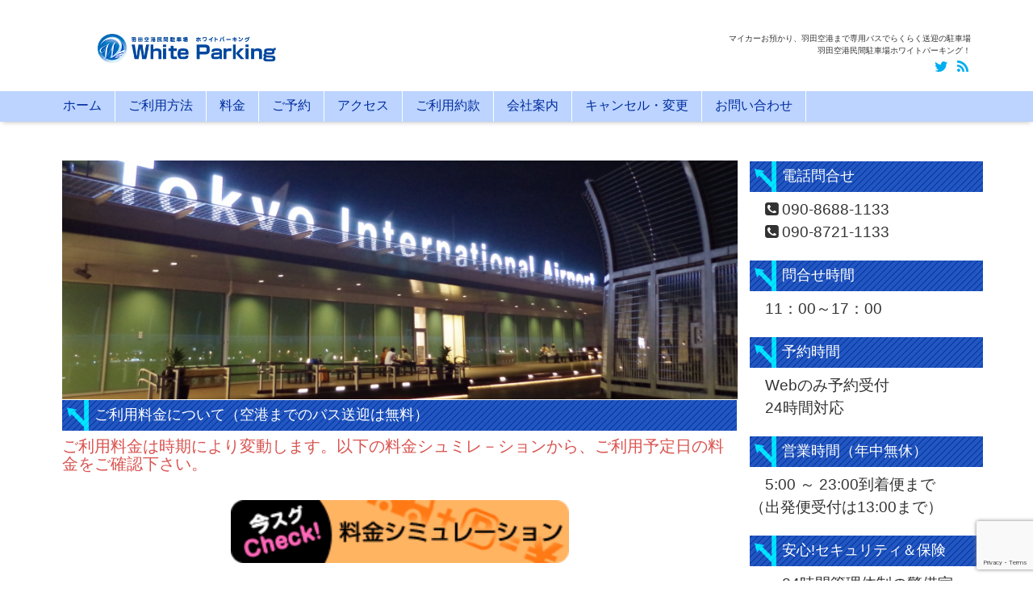

--- FILE ---
content_type: text/html; charset=UTF-8
request_url: https://www.whiteparking.com/price/
body_size: 41243
content:
<!DOCTYPE html>
<html lang="ja">
<head prefix="og: https://ogp.me/ns# fb: https://ogp.me/ns/fb# blog: https://ogp.me/ns/blog#">
  <meta charset="utf-8">
  <meta name="viewport" content="width=device-width, initial-scale=1">
  <meta http-equiv="Content-Type" content="text/html; charset=utf8">
  <meta http-equiv="imagetoolbar" content="no">
  <meta name="keywords" content="羽田空港,駐車場,羽田,パ－キング,お得">
  <meta name="description" content="羽田空港駐車場を、お探しならホワイトパーキングへ。羽田空港アクセス便利で安心・お得料金。安心・お得の羽田空港民間駐車場です。">
  <meta name="abstract" content="羽田空港 国内線 駐車場情報">
  <meta name=Author content="羽田空港 駐車場情報">

  <title>羽田空港駐車場 ￨ ホワイトパーキング羽田駐車場</title>

  <link rel='stylesheet' id='bootstrap-css'  href='https://www.whiteparking.com/cms/wp-content/themes/whiteparking/css/bootstrap.min.css' type='text/css' media='all' />
  <link rel='stylesheet' id='style-css'  href='https://www.whiteparking.com/cms/wp-content/themes/whiteparking/style.css' type='text/css' media='all' />

  <!-- Font Awesome CSS -->
  <link href="https://www.whiteparking.com/cms/wp-content/themes/whiteparking/fonts/font-awesome/css/font-awesome.css" rel="stylesheet">

  <!-- Fontello CSS -->
  <link href="https://www.whiteparking.com/cms/wp-content/themes/whiteparking/fonts/fontello/css/fontello.css" rel="stylesheet">

  <script type='text/javascript' src='https://www.whiteparking.com/cms/wp-content/themes/whiteparking/js/jquery.js?ver=1.11.3'></script>
  <script type='text/javascript' src='https://www.whiteparking.com/cms/wp-content/themes/whiteparking/js/jquery-migrate.min.js?ver=1.2.1'></script>
  <script type='text/javascript' src='https://www.whiteparking.com/cms/wp-content/themes/whiteparking/js/bootstrap.min.js?ver=4.4.13'></script>
  <script type='text/javascript' src='https://www.whiteparking.com/cms/wp-content/themes/whiteparking/js/common.min.js?ver=4.4.13'></script>

  <!-- Favicons -->  
  <link rel="icon" type="image/x-icon" href="https://www.whiteparking.com/cms/wp-content/themes/whiteparking/favicons/favicon.ico">
  <link rel="apple-touch-icon" sizes="57x57" href="https://www.whiteparking.com/cms/wp-content/themes/whiteparking/favicons/apple-icon-57x57.png">
  <link rel="apple-touch-icon" sizes="60x60" href="https://www.whiteparking.com/cms/wp-content/themes/whiteparking/favicons/apple-icon-60x60.png">
  <link rel="apple-touch-icon" sizes="72x72" href="https://www.whiteparking.com/cms/wp-content/themes/whiteparking/favicons/apple-icon-72x72.png">
  <link rel="apple-touch-icon" sizes="76x76" href="https://www.whiteparking.com/cms/wp-content/themes/whiteparking/favicons/apple-icon-76x76.png">
  <link rel="apple-touch-icon" sizes="114x114" href="https://www.whiteparking.com/cms/wp-content/themes/whiteparking/favicons/apple-icon-114x114.png">
  <link rel="apple-touch-icon" sizes="120x120" href="https://www.whiteparking.com/cms/wp-content/themes/whiteparking/favicons/apple-icon-120x120.png">
  <link rel="apple-touch-icon" sizes="144x144" href="https://www.whiteparking.com/cms/wp-content/themes/whiteparking/favicons/apple-icon-144x144.png">
  <link rel="apple-touch-icon" sizes="152x152" href="https://www.whiteparking.com/cms/wp-content/themes/whiteparking/favicons/apple-icon-152x152.png">
  <link rel="apple-touch-icon" sizes="180x180" href="https://www.whiteparking.com/cms/wp-content/themes/whiteparking/favicons/apple-icon-180x180.png">
  <link rel="icon" type="image/png" sizes="192x192"  href="https://www.whiteparking.com/cms/wp-content/themes/whiteparking/favicons/android-icon-192x192.png">
  <link rel="icon" type="image/png" sizes="32x32" href="https://www.whiteparking.com/cms/wp-content/themes/whiteparking/favicons/favicon-32x32.png">
  <link rel="icon" type="image/png" sizes="96x96" href="https://www.whiteparking.com/cms/wp-content/themes/whiteparking/favicons/favicon-96x96.png">
  <link rel="icon" type="image/png" sizes="16x16" href="https://www.whiteparking.com/cms/wp-content/themes/whiteparking/favicons/favicon-16x16.png">
  <link rel="manifest" href="https://www.whiteparking.com/cms/wp-content/themes/whiteparking/favicons/manifest.json">
  <meta name="msapplication-TileColor" content="#ffffff">
  <meta name="msapplication-TileImage" content="https://www.whiteparking.com/cms/wp-content/themes/whiteparking/favicons/ms-icon-144x144.png">
  <meta name="theme-color" content="#ffffff">


  <link rel="alternate" type="application/rss+xml" title="RSS フィード" href="https://www.whiteparking.com/feed/">
  <link rel="alternate" type="application/rss+xml" title="RSS フィード" href="https://www.whiteparking.com/feed/atom/">
  <meta name='robots' content='max-image-preview:large' />
	<style>img:is([sizes="auto" i], [sizes^="auto," i]) { contain-intrinsic-size: 3000px 1500px }</style>
	<script type="text/javascript">
/* <![CDATA[ */
window._wpemojiSettings = {"baseUrl":"https:\/\/s.w.org\/images\/core\/emoji\/16.0.1\/72x72\/","ext":".png","svgUrl":"https:\/\/s.w.org\/images\/core\/emoji\/16.0.1\/svg\/","svgExt":".svg","source":{"concatemoji":"https:\/\/www.whiteparking.com\/cms\/wp-includes\/js\/wp-emoji-release.min.js?ver=6.8.2"}};
/*! This file is auto-generated */
!function(s,n){var o,i,e;function c(e){try{var t={supportTests:e,timestamp:(new Date).valueOf()};sessionStorage.setItem(o,JSON.stringify(t))}catch(e){}}function p(e,t,n){e.clearRect(0,0,e.canvas.width,e.canvas.height),e.fillText(t,0,0);var t=new Uint32Array(e.getImageData(0,0,e.canvas.width,e.canvas.height).data),a=(e.clearRect(0,0,e.canvas.width,e.canvas.height),e.fillText(n,0,0),new Uint32Array(e.getImageData(0,0,e.canvas.width,e.canvas.height).data));return t.every(function(e,t){return e===a[t]})}function u(e,t){e.clearRect(0,0,e.canvas.width,e.canvas.height),e.fillText(t,0,0);for(var n=e.getImageData(16,16,1,1),a=0;a<n.data.length;a++)if(0!==n.data[a])return!1;return!0}function f(e,t,n,a){switch(t){case"flag":return n(e,"\ud83c\udff3\ufe0f\u200d\u26a7\ufe0f","\ud83c\udff3\ufe0f\u200b\u26a7\ufe0f")?!1:!n(e,"\ud83c\udde8\ud83c\uddf6","\ud83c\udde8\u200b\ud83c\uddf6")&&!n(e,"\ud83c\udff4\udb40\udc67\udb40\udc62\udb40\udc65\udb40\udc6e\udb40\udc67\udb40\udc7f","\ud83c\udff4\u200b\udb40\udc67\u200b\udb40\udc62\u200b\udb40\udc65\u200b\udb40\udc6e\u200b\udb40\udc67\u200b\udb40\udc7f");case"emoji":return!a(e,"\ud83e\udedf")}return!1}function g(e,t,n,a){var r="undefined"!=typeof WorkerGlobalScope&&self instanceof WorkerGlobalScope?new OffscreenCanvas(300,150):s.createElement("canvas"),o=r.getContext("2d",{willReadFrequently:!0}),i=(o.textBaseline="top",o.font="600 32px Arial",{});return e.forEach(function(e){i[e]=t(o,e,n,a)}),i}function t(e){var t=s.createElement("script");t.src=e,t.defer=!0,s.head.appendChild(t)}"undefined"!=typeof Promise&&(o="wpEmojiSettingsSupports",i=["flag","emoji"],n.supports={everything:!0,everythingExceptFlag:!0},e=new Promise(function(e){s.addEventListener("DOMContentLoaded",e,{once:!0})}),new Promise(function(t){var n=function(){try{var e=JSON.parse(sessionStorage.getItem(o));if("object"==typeof e&&"number"==typeof e.timestamp&&(new Date).valueOf()<e.timestamp+604800&&"object"==typeof e.supportTests)return e.supportTests}catch(e){}return null}();if(!n){if("undefined"!=typeof Worker&&"undefined"!=typeof OffscreenCanvas&&"undefined"!=typeof URL&&URL.createObjectURL&&"undefined"!=typeof Blob)try{var e="postMessage("+g.toString()+"("+[JSON.stringify(i),f.toString(),p.toString(),u.toString()].join(",")+"));",a=new Blob([e],{type:"text/javascript"}),r=new Worker(URL.createObjectURL(a),{name:"wpTestEmojiSupports"});return void(r.onmessage=function(e){c(n=e.data),r.terminate(),t(n)})}catch(e){}c(n=g(i,f,p,u))}t(n)}).then(function(e){for(var t in e)n.supports[t]=e[t],n.supports.everything=n.supports.everything&&n.supports[t],"flag"!==t&&(n.supports.everythingExceptFlag=n.supports.everythingExceptFlag&&n.supports[t]);n.supports.everythingExceptFlag=n.supports.everythingExceptFlag&&!n.supports.flag,n.DOMReady=!1,n.readyCallback=function(){n.DOMReady=!0}}).then(function(){return e}).then(function(){var e;n.supports.everything||(n.readyCallback(),(e=n.source||{}).concatemoji?t(e.concatemoji):e.wpemoji&&e.twemoji&&(t(e.twemoji),t(e.wpemoji)))}))}((window,document),window._wpemojiSettings);
/* ]]> */
</script>
<style id='wp-emoji-styles-inline-css' type='text/css'>

	img.wp-smiley, img.emoji {
		display: inline !important;
		border: none !important;
		box-shadow: none !important;
		height: 1em !important;
		width: 1em !important;
		margin: 0 0.07em !important;
		vertical-align: -0.1em !important;
		background: none !important;
		padding: 0 !important;
	}
</style>
<link rel='stylesheet' id='wp-block-library-css' href='https://www.whiteparking.com/cms/wp-includes/css/dist/block-library/style.min.css?ver=6.8.2' type='text/css' media='all' />
<style id='classic-theme-styles-inline-css' type='text/css'>
/*! This file is auto-generated */
.wp-block-button__link{color:#fff;background-color:#32373c;border-radius:9999px;box-shadow:none;text-decoration:none;padding:calc(.667em + 2px) calc(1.333em + 2px);font-size:1.125em}.wp-block-file__button{background:#32373c;color:#fff;text-decoration:none}
</style>
<style id='global-styles-inline-css' type='text/css'>
:root{--wp--preset--aspect-ratio--square: 1;--wp--preset--aspect-ratio--4-3: 4/3;--wp--preset--aspect-ratio--3-4: 3/4;--wp--preset--aspect-ratio--3-2: 3/2;--wp--preset--aspect-ratio--2-3: 2/3;--wp--preset--aspect-ratio--16-9: 16/9;--wp--preset--aspect-ratio--9-16: 9/16;--wp--preset--color--black: #000000;--wp--preset--color--cyan-bluish-gray: #abb8c3;--wp--preset--color--white: #ffffff;--wp--preset--color--pale-pink: #f78da7;--wp--preset--color--vivid-red: #cf2e2e;--wp--preset--color--luminous-vivid-orange: #ff6900;--wp--preset--color--luminous-vivid-amber: #fcb900;--wp--preset--color--light-green-cyan: #7bdcb5;--wp--preset--color--vivid-green-cyan: #00d084;--wp--preset--color--pale-cyan-blue: #8ed1fc;--wp--preset--color--vivid-cyan-blue: #0693e3;--wp--preset--color--vivid-purple: #9b51e0;--wp--preset--gradient--vivid-cyan-blue-to-vivid-purple: linear-gradient(135deg,rgba(6,147,227,1) 0%,rgb(155,81,224) 100%);--wp--preset--gradient--light-green-cyan-to-vivid-green-cyan: linear-gradient(135deg,rgb(122,220,180) 0%,rgb(0,208,130) 100%);--wp--preset--gradient--luminous-vivid-amber-to-luminous-vivid-orange: linear-gradient(135deg,rgba(252,185,0,1) 0%,rgba(255,105,0,1) 100%);--wp--preset--gradient--luminous-vivid-orange-to-vivid-red: linear-gradient(135deg,rgba(255,105,0,1) 0%,rgb(207,46,46) 100%);--wp--preset--gradient--very-light-gray-to-cyan-bluish-gray: linear-gradient(135deg,rgb(238,238,238) 0%,rgb(169,184,195) 100%);--wp--preset--gradient--cool-to-warm-spectrum: linear-gradient(135deg,rgb(74,234,220) 0%,rgb(151,120,209) 20%,rgb(207,42,186) 40%,rgb(238,44,130) 60%,rgb(251,105,98) 80%,rgb(254,248,76) 100%);--wp--preset--gradient--blush-light-purple: linear-gradient(135deg,rgb(255,206,236) 0%,rgb(152,150,240) 100%);--wp--preset--gradient--blush-bordeaux: linear-gradient(135deg,rgb(254,205,165) 0%,rgb(254,45,45) 50%,rgb(107,0,62) 100%);--wp--preset--gradient--luminous-dusk: linear-gradient(135deg,rgb(255,203,112) 0%,rgb(199,81,192) 50%,rgb(65,88,208) 100%);--wp--preset--gradient--pale-ocean: linear-gradient(135deg,rgb(255,245,203) 0%,rgb(182,227,212) 50%,rgb(51,167,181) 100%);--wp--preset--gradient--electric-grass: linear-gradient(135deg,rgb(202,248,128) 0%,rgb(113,206,126) 100%);--wp--preset--gradient--midnight: linear-gradient(135deg,rgb(2,3,129) 0%,rgb(40,116,252) 100%);--wp--preset--font-size--small: 13px;--wp--preset--font-size--medium: 20px;--wp--preset--font-size--large: 36px;--wp--preset--font-size--x-large: 42px;--wp--preset--spacing--20: 0.44rem;--wp--preset--spacing--30: 0.67rem;--wp--preset--spacing--40: 1rem;--wp--preset--spacing--50: 1.5rem;--wp--preset--spacing--60: 2.25rem;--wp--preset--spacing--70: 3.38rem;--wp--preset--spacing--80: 5.06rem;--wp--preset--shadow--natural: 6px 6px 9px rgba(0, 0, 0, 0.2);--wp--preset--shadow--deep: 12px 12px 50px rgba(0, 0, 0, 0.4);--wp--preset--shadow--sharp: 6px 6px 0px rgba(0, 0, 0, 0.2);--wp--preset--shadow--outlined: 6px 6px 0px -3px rgba(255, 255, 255, 1), 6px 6px rgba(0, 0, 0, 1);--wp--preset--shadow--crisp: 6px 6px 0px rgba(0, 0, 0, 1);}:where(.is-layout-flex){gap: 0.5em;}:where(.is-layout-grid){gap: 0.5em;}body .is-layout-flex{display: flex;}.is-layout-flex{flex-wrap: wrap;align-items: center;}.is-layout-flex > :is(*, div){margin: 0;}body .is-layout-grid{display: grid;}.is-layout-grid > :is(*, div){margin: 0;}:where(.wp-block-columns.is-layout-flex){gap: 2em;}:where(.wp-block-columns.is-layout-grid){gap: 2em;}:where(.wp-block-post-template.is-layout-flex){gap: 1.25em;}:where(.wp-block-post-template.is-layout-grid){gap: 1.25em;}.has-black-color{color: var(--wp--preset--color--black) !important;}.has-cyan-bluish-gray-color{color: var(--wp--preset--color--cyan-bluish-gray) !important;}.has-white-color{color: var(--wp--preset--color--white) !important;}.has-pale-pink-color{color: var(--wp--preset--color--pale-pink) !important;}.has-vivid-red-color{color: var(--wp--preset--color--vivid-red) !important;}.has-luminous-vivid-orange-color{color: var(--wp--preset--color--luminous-vivid-orange) !important;}.has-luminous-vivid-amber-color{color: var(--wp--preset--color--luminous-vivid-amber) !important;}.has-light-green-cyan-color{color: var(--wp--preset--color--light-green-cyan) !important;}.has-vivid-green-cyan-color{color: var(--wp--preset--color--vivid-green-cyan) !important;}.has-pale-cyan-blue-color{color: var(--wp--preset--color--pale-cyan-blue) !important;}.has-vivid-cyan-blue-color{color: var(--wp--preset--color--vivid-cyan-blue) !important;}.has-vivid-purple-color{color: var(--wp--preset--color--vivid-purple) !important;}.has-black-background-color{background-color: var(--wp--preset--color--black) !important;}.has-cyan-bluish-gray-background-color{background-color: var(--wp--preset--color--cyan-bluish-gray) !important;}.has-white-background-color{background-color: var(--wp--preset--color--white) !important;}.has-pale-pink-background-color{background-color: var(--wp--preset--color--pale-pink) !important;}.has-vivid-red-background-color{background-color: var(--wp--preset--color--vivid-red) !important;}.has-luminous-vivid-orange-background-color{background-color: var(--wp--preset--color--luminous-vivid-orange) !important;}.has-luminous-vivid-amber-background-color{background-color: var(--wp--preset--color--luminous-vivid-amber) !important;}.has-light-green-cyan-background-color{background-color: var(--wp--preset--color--light-green-cyan) !important;}.has-vivid-green-cyan-background-color{background-color: var(--wp--preset--color--vivid-green-cyan) !important;}.has-pale-cyan-blue-background-color{background-color: var(--wp--preset--color--pale-cyan-blue) !important;}.has-vivid-cyan-blue-background-color{background-color: var(--wp--preset--color--vivid-cyan-blue) !important;}.has-vivid-purple-background-color{background-color: var(--wp--preset--color--vivid-purple) !important;}.has-black-border-color{border-color: var(--wp--preset--color--black) !important;}.has-cyan-bluish-gray-border-color{border-color: var(--wp--preset--color--cyan-bluish-gray) !important;}.has-white-border-color{border-color: var(--wp--preset--color--white) !important;}.has-pale-pink-border-color{border-color: var(--wp--preset--color--pale-pink) !important;}.has-vivid-red-border-color{border-color: var(--wp--preset--color--vivid-red) !important;}.has-luminous-vivid-orange-border-color{border-color: var(--wp--preset--color--luminous-vivid-orange) !important;}.has-luminous-vivid-amber-border-color{border-color: var(--wp--preset--color--luminous-vivid-amber) !important;}.has-light-green-cyan-border-color{border-color: var(--wp--preset--color--light-green-cyan) !important;}.has-vivid-green-cyan-border-color{border-color: var(--wp--preset--color--vivid-green-cyan) !important;}.has-pale-cyan-blue-border-color{border-color: var(--wp--preset--color--pale-cyan-blue) !important;}.has-vivid-cyan-blue-border-color{border-color: var(--wp--preset--color--vivid-cyan-blue) !important;}.has-vivid-purple-border-color{border-color: var(--wp--preset--color--vivid-purple) !important;}.has-vivid-cyan-blue-to-vivid-purple-gradient-background{background: var(--wp--preset--gradient--vivid-cyan-blue-to-vivid-purple) !important;}.has-light-green-cyan-to-vivid-green-cyan-gradient-background{background: var(--wp--preset--gradient--light-green-cyan-to-vivid-green-cyan) !important;}.has-luminous-vivid-amber-to-luminous-vivid-orange-gradient-background{background: var(--wp--preset--gradient--luminous-vivid-amber-to-luminous-vivid-orange) !important;}.has-luminous-vivid-orange-to-vivid-red-gradient-background{background: var(--wp--preset--gradient--luminous-vivid-orange-to-vivid-red) !important;}.has-very-light-gray-to-cyan-bluish-gray-gradient-background{background: var(--wp--preset--gradient--very-light-gray-to-cyan-bluish-gray) !important;}.has-cool-to-warm-spectrum-gradient-background{background: var(--wp--preset--gradient--cool-to-warm-spectrum) !important;}.has-blush-light-purple-gradient-background{background: var(--wp--preset--gradient--blush-light-purple) !important;}.has-blush-bordeaux-gradient-background{background: var(--wp--preset--gradient--blush-bordeaux) !important;}.has-luminous-dusk-gradient-background{background: var(--wp--preset--gradient--luminous-dusk) !important;}.has-pale-ocean-gradient-background{background: var(--wp--preset--gradient--pale-ocean) !important;}.has-electric-grass-gradient-background{background: var(--wp--preset--gradient--electric-grass) !important;}.has-midnight-gradient-background{background: var(--wp--preset--gradient--midnight) !important;}.has-small-font-size{font-size: var(--wp--preset--font-size--small) !important;}.has-medium-font-size{font-size: var(--wp--preset--font-size--medium) !important;}.has-large-font-size{font-size: var(--wp--preset--font-size--large) !important;}.has-x-large-font-size{font-size: var(--wp--preset--font-size--x-large) !important;}
:where(.wp-block-post-template.is-layout-flex){gap: 1.25em;}:where(.wp-block-post-template.is-layout-grid){gap: 1.25em;}
:where(.wp-block-columns.is-layout-flex){gap: 2em;}:where(.wp-block-columns.is-layout-grid){gap: 2em;}
:root :where(.wp-block-pullquote){font-size: 1.5em;line-height: 1.6;}
</style>
<link rel='stylesheet' id='contact-form-7-css' href='https://www.whiteparking.com/cms/wp-content/plugins/contact-form-7/includes/css/styles.css?ver=6.1.1' type='text/css' media='all' />
<link rel='stylesheet' id='wonderplugin-slider-css-css' href='https://www.whiteparking.com/cms/wp-content/plugins/wonderplugin-slider-lite/engine/wonderpluginsliderengine.css?ver=14.5' type='text/css' media='all' />
<script type="text/javascript" src="https://www.whiteparking.com/cms/wp-includes/js/jquery/jquery.min.js?ver=3.7.1" id="jquery-core-js"></script>
<script type="text/javascript" src="https://www.whiteparking.com/cms/wp-includes/js/jquery/jquery-migrate.min.js?ver=3.4.1" id="jquery-migrate-js"></script>
<script type="text/javascript" src="https://www.whiteparking.com/cms/wp-content/plugins/wonderplugin-slider-lite/engine/wonderpluginsliderskins.js?ver=14.5" id="wonderplugin-slider-skins-script-js"></script>
<script type="text/javascript" src="https://www.whiteparking.com/cms/wp-content/plugins/wonderplugin-slider-lite/engine/wonderpluginslider.js?ver=14.5" id="wonderplugin-slider-script-js"></script>
<link rel="https://api.w.org/" href="https://www.whiteparking.com/wp-json/" /><link rel="alternate" title="JSON" type="application/json" href="https://www.whiteparking.com/wp-json/wp/v2/pages/9" /><link rel="EditURI" type="application/rsd+xml" title="RSD" href="https://www.whiteparking.com/cms/xmlrpc.php?rsd" />
<meta name="generator" content="WordPress 6.8.2" />
<link rel="canonical" href="https://www.whiteparking.com/price/" />
<link rel='shortlink' href='https://www.whiteparking.com/?p=9' />
<link rel="alternate" title="oEmbed (JSON)" type="application/json+oembed" href="https://www.whiteparking.com/wp-json/oembed/1.0/embed?url=https%3A%2F%2Fwww.whiteparking.com%2Fprice%2F" />
<link rel="alternate" title="oEmbed (XML)" type="text/xml+oembed" href="https://www.whiteparking.com/wp-json/oembed/1.0/embed?url=https%3A%2F%2Fwww.whiteparking.com%2Fprice%2F&#038;format=xml" />
<style type="text/css">.recentcomments a{display:inline !important;padding:0 !important;margin:0 !important;}</style>
</head>

<body class="home blog">

<a id="top"></a>
  <div class="wrapper">
    <div class="headline">
      <div class="container">
        <div class="row">
          <div class="col-sm-6">
            <a href="https://www.whiteparking.com" class="logo"><img src="https://www.whiteparking.com/cms/wp-content/themes/whiteparking/img/logo.png" alt="１日あたり2,000円から予約可能な羽田空港民間駐車場 ホワイトパーキング"></a>
          </div>
          <div class="col-sm-6">
            <div class="logo_text">
              <span class="subttl">マイカーお預かり、羽田空港まで専用バスでらくらく送迎の駐車場<br/>羽田空港民間駐車場ホワイトパーキング！</span>
            </div>
            <div class="sns hidden-sm-down">
              <a href="https://twitter.com/white_parking" target="_blank"><i class="fa fa-twitter" aria-hidden="true"></i></a>
              <a href="https://www.whiteparking.com/feed/"><i class="fa fa-rss" aria-hidden="true"></i></a>
            </div>
          </div>
        </div>
      </div>
    </div>
   
    <nav class="navbar navbar-light bg-faded">
      <div class="container">
        <!-- Global Menu -->
        <ul id="menu-short" class="nav navbar-nav nav navbar-nav">
          <li class="menu-item menu-item-type-taxonomy menu-item-object-category nav-item hidden-sm-down menu8"><a href="https://www.whiteparking.com">ホーム</a></li>
          <li class="menu-item menu-item-type-taxonomy menu-item-object-category nav-item hidden-sm-down menu8"><a href="https://www.whiteparking.com/howtouse">ご利用方法</a></li>
          <li class="menu-item menu-item-type-taxonomy menu-item-object-category nav-item hidden-sm-down menu8"><a href="https://www.whiteparking.com/price">料金</a></li>
          <li class="menu-item menu-item-type-taxonomy menu-item-object-category nav-item hidden-sm-down menu8"><a href="https://www.whiteparking.com/rsv/public/">ご予約</a></li>
          <li class="menu-item menu-item-type-taxonomy menu-item-object-category nav-item hidden-sm-down menu8"><a href="https://www.whiteparking.com/access">アクセス</a></li>
          <li class="menu-item menu-item-type-taxonomy menu-item-object-category nav-item hidden-sm-down menu8"><a href="https://www.whiteparking.com/rsv/public/chui">ご利用約款</a></li>
          <li class="menu-item menu-item-type-taxonomy menu-item-object-category nav-item hidden-sm-down menu8"><a href="https://www.whiteparking.com/company">会社案内</a></li>
			<li class="menu-item menu-item-type-taxonomy menu-item-object-category nav-item hidden-sm-down menu8"><a href="https://www.whiteparking.com/cancel_edit">キャンセル・変更</a></li>
			<li class="menu-item menu-item-type-taxonomy menu-item-object-category nav-item hidden-sm-down menu8"><a href="https://www.whiteparking.com/contactus">お問い合わせ</a></li>
        </ul>
        <button type="button" class="navbar-toggle collapsed">
          <span class="sr-only">Toggle navigation</span>
          <span class="icon-bar top-bar"></span>
          <span class="icon-bar middle-bar"></span>
          <span class="icon-bar bottom-bar"></span>
        </button>
      </div>
    </nav>    <!-- cover --
    <div class="cover">
      <div id="carousel-generic" class="carousel slide" data-ride="carousel">
        <div class="carousel-inner" role="listbox">
          <div class="carousel-item active">
            <div class="container">
              <div class="row">
                <div class="col-12">
                  <img class="img-fluid" src="https://www.whiteparking.com/cms/wp-content/themes/whiteparking/img/top.png" alt="">
                </div>
              </div>
            </div>
          </div>
        </div>                   
      </div>
    </div>
    <!-- /cover -->
    <div class="mainpost">                
      <div class="container">
        <div class="row mb-20" id="main">
          <!-- メイン画面 -->
          <div class="col-sm-9 mb-20">
<img class="img-fluid" src="https://www.whiteparking.com/cms/wp-content/uploads/2017/12/cafe.jpg" alt="ご利用料金について（空港までのバス送迎は無料）｜羽田空港駐車場ホワイトパーキング"/>            <h1 class="title_blue">ご利用料金について（空港までのバス送迎は無料）</h1>
<p class="text-danger h5">ご利用料金は時期により変動します。以下の料金シュミレ－ションから、ご利用予定日の料金をご確認下さい。</p>
<div class="text-center mt-10 button-container" style="width: 100%;">
    <a href="https://www.whiteparking.com/rsv/public/"><br />
        <img decoding="async" class="img-fluid button-image" src="https://www.whiteparking.com/cms/wp-content/themes/whiteparking/img/sim.png" alt="安い・便利・安心 羽田空港民間駐車場ホワイトパーキング｜料金シミュレーション"/><br />
    </a><br />
	ご出発日・お戻り予定日を指定し、ご確認下さい。</p>
<p class="text-danger">※国際線は対応しておりません。</p>
<p class="text-danger">※出発便の受付は１３時までです。</p>
</div>
<div class="row mt-20">
<div class="col-sm-12">
<p class="spc00 fs-110">※混雑ピーク時の割増料金は、期間・混雑状況によって異なります。料金シミュレーションで出発日・お戻り予定日を指定し、ご確認下さい。</p>
<div class="mt-10 mb-10 text-left">
<div style="border: 4px solid black; padding:10px;">
１．駐車場料金は、<br />
　（1）基本料金　<br />
　（2）特別料金　によって構成されます。</p>
<p>２．特別料金は、繁忙シーズンや混雑状況によって変動する割増料金です。<br />
主な割増料金の期間は以下のとおりです。</p>
<div class="row mt-10 mb-20">
<div class="col-md-3"></div>
<div class="col-md-6">
<img decoding="async" class="img-fluid"  style="width: 100%;" src="https://www.whiteparking.com/cms/wp-content/themes/whiteparking/img/peak.png" alt="安い・便利・安心 羽田空港民間駐車場ホワイトパーキング｜混雑ピーク時割増料金"/>
</div>
</div>
<p>３．料金は消費税込みです。
			</p></div>
</p></div>
</p></div>
</p></div>
<div class="row mb-20">
<div class="col-md-12">
<h5 class="h6">＜お支払い方法＞</h5>
<p>料金のお支払いは当日到着時受付にて、現金にてお支払い頂いております。なお、クレジットカード等のキャッシュレスサービスは行っておりませんので、ご注意ください。</p>
</p></div>
</p></div>
<div class="row mb-20">
<div class="col-md-12">
<h2 class="title_blue">割増料金</h2>
<ul>
<li>金、土、日・祝祭日は、割増料金が加算されます。</li>
<li>その他年末年始やゴールデンウィーク、７月中旬〜９月の夏季休暇期間等の混雑ピーク時にも、特別料金が加算されます。</li>
<li>特別料金は、期間によって異なりますので、以下のボタンをクリックして予約システムの料金シミュレーションページに移り、出発日、お戻り日を指定してご確認下さい。</li>
</ul>
<div class="mb-40"><a href="https://whiteparking.com/rsv/public/" class="btn btn-info">料金シミュレーション</a></div>
<h2 class="title_blue">キャンセル料</h2>
<ul>
<li>ご利用便の欠航や自然災害等特段の理由がある場合を除き、キャンセルされた場合にはキャンセル料が発生します。ただし、予約前日の午前中までにご連絡頂けますと、キャンセル料はかかりません。（キャンセル料は１００％となります。）</li>
<li>キャンセルの場合は、ホームページの問い合わせフォームから、お名前・ご利用期間を明記してご連絡下さい。あるいは受付時間内（１１時～１７時）にお電話でご連絡下さい。</li>
</ul>
<h2 class="title_blue">ご注意事項</h2>
<h3 class="h6">◆お車のサイズ◆</h3>
<ul>
<li>お車のサイズは高さ2.1ｍ、長さ5.0ｍ、幅1.9ｍ以内に限ります。<br />それを超えるお車は、お預かり出来ません。</li>
</ul>
<h3 class="h6">◆その他の料金◆</h3>
<ul>
<li>出発便欠航の場合（送迎後）…料金３，０００円</li>
<li>延泊した場合…１日につき２,０００円加算（割増料金適用期間は、割増料金も加算）</li>
<li>飛行機の遅延により24:00を過ぎた場合…料金３，０００円</li>
<li>羽田空港に25:00以降の帰着は、翌朝5:00からのお迎えとなります。</li>
</ul>
<h3 class="h6">◆サーフボード◆</h3>
<ul>
<li>サーフボードは対応しておりません。お荷物にボードのある方は、一旦空港で下ろしてからお越し下さい。</li>
</ul></div>
</p></div>
          </div>
          <!-- サイドバー -->
          <div class="col-sm-3">
			  
            <div class="row mb-20 hidden-xs-down">
              <div class="col-12">
                <h2 class="title_blue">電話問合せ</h2>
                <ul class="fs-120 list-group mb-20">
                  <li>　<i class="fa fa-phone-square" aria-hidden="true"></i> 090-8688-1133</li>
                  <li>　<i class="fa fa-phone-square" aria-hidden="true"></i> 090-8721-1133</li>
                </ul>
                <h2 class="title_blue">問合せ時間</h2>
                <ul class="fs-120 list-group mb-20">
						<li>　11：00～17：00</li>
                </ul>
                <h2 class="title_blue">予約時間</h2>
                <ul class="fs-120 list-group">
						<li>　Webのみ予約受付<br/>　24時間対応</li>
                </ul>
              </div>
            </div>
            <div class="row mb-20 hidden-xs-down">
              <div class="col-12">
                <h2 class="title_blue">営業時間（年中無休）</h2>
                <ul class="fs-120 list-group">
							<li>　5:00 ～ 23:00到着便まで<br/>（出発便受付は13:00まで）</li>
                </ul>
              </div>
            </div>
            <div class="row mb-20">
              <div class="col-12">
                <h2 class="title_blue">安心!セキュリティ＆保険</h2>
                <ul class="fs-120">
                  <li>24時間管理体制の警備室</li>
                  <li>セコム提携</li>
                  <li>全車賠償責任保険加入</li>
                </ul>
              </div>
            </div>
            <div class="row mb-20">
              <div class="col-12">
                <h2 class="title_blue">所在地</h2>
                <p>　〒143-0001<br/>
                  　　東京都大田区東海3-1-1<br/>
                  　　<span class="spc03">(首都高速湾岸線高架下)</span><br/>
                  　<span>※新設住所の為、<br/>　以下より地図をご確認下さい。</span>
                </p>
                <div><a href="https://www.whiteparking.com/cms/wp-content/themes/whiteparking/img/map02.png">＜カーナビ設定 はこちらから＞</a></div>
                <div><a href="https://www.whiteparking.com/access/#google_map">＜Google Map はこちらから＞</a></div>
              </div>
            </div>
			
			<div class="row mb-20">
              <div class="col-12">
                <h2 class="title_blue">便利情報</h2>
             	 <div>
					  <ul class="bnr">
					   <li>
							<a href="https://goo.gl/maps/5vxDHsj9oFL2">ホワイトパーキング周辺交通情報</a>
					   </li>
					   <li>
							<a href="https://goo.gl/maps/zfP95TY8hyC2">羽田空港周辺交通情報</a>
					   </li>
					   <li><a href="http://www.jartic.or.jp/link.html?code=2001&amp;type=0" target="_blank">リアルタイム首都高速情報<br>
						</a>首都高速道路株式会社提供のリアルタイム渋滞情報サイト。羽田空港周辺や都内首都高状況が視覚的にわかるので便利</li>
					   <li><a href="http://www.jartic.or.jp/" target="_blank">渋滞・道路交通情報</a> <br>
						日本道路交通情報センターが運営する主要高速道路・羽田空港周辺幹線道路の道路状況が確認できる</li>
					   <li><a href="http://www.jartic.or.jp/jartic_web/info/congestions.html" target="_blank">渋滞予測</a><br>
						日本道路交通情報センターによる渋滞予測。ゴールデンウィークやお盆・お正月期間等は早めにチェックを！</li>
					   <li><a href="http://www.driveplaza.com/traffic/roadinfo/schedule/" target="_blank">東日本通行止め情報など</a><br>
						E-NEXCOドライブプラザが天候や工事による通行情報を詳しくお知らせ</li>
					   <li><a href="http://www.jma.go.jp/jp/typh/typh_text.html" target="_blank">台風に関する気象情報</a><br>
						気象庁発表の台風などの状況が把握でき羽田空港や旅行先の状況を確認できる</li>
					   <li><a href="https://www.tokyo-airport-bldg.co.jp/service_facilities/digital_equipment/wireless_lan.html" target="_blank">羽田空港無線/有線LAN接続方法</a><br>
						日本空港ビルディングがスマホやタブレットを空港内で使用する際、無線LANにつなぐ方法を詳しく解説</li>
					  </ul>
				    </div>
              </div>
          </div>
<!--
			<div class="row mb-20">
              <div class="col-12">
                <h2 class="title_blue">国際線のご注意</h2>
             	 <div>
					  <ul class="bnr">
					   <li>対応不可便（予約不可）<ul><li>3:00～6:00台の出発便</li><li>23:00～4:00台の帰着便</li></ul></li>
					   <li>深夜出発便の注意<ul><li>0:00～2:00台の出発便は、前日からの予約となります。</li></ul></li>
					   <li>最終受付時間<ul><li>22:00までにお越し下さい。</li></ul></li>
					   <li>フライト延着の場合<ul><li>24:00を過ぎると延泊料加算</li><li>25:00以降の帰着は、翌朝</li><li>5:00以降のお迎え</li></ul></li>
					  </ul>
				    </div>
              </div>
          </div>
-->
			  
			  
<!--
				<div class="row mb-20">
              <div class="col-12">
                <img class="img-fluid" src="https://www.whiteparking.com/cms/wp-content/themes/whiteparking/img/side01.png" alt="電話予約"/>
              </div>
            </div>
            <div class="row mb-20">
              <div class="col-12">
                <img class="img-fluid" src="https://www.whiteparking.com/cms/wp-content/themes/whiteparking/img/side02.png" alt="セキュリティ"/>
              </div>
            </div>

            <div class="row mb-20">
              <div id="shozaichi" class="col-12">
                <img class="img-fluid" src="https://www.whiteparking.com/cms/wp-content/themes/whiteparking/img/side04.png" alt="所在地"/>
                <p class="fs-80">
                  〒143-0001<br/>
                  東京都大田区東海3-1-1<br/>
                  <span class="spc03">(首都高速湾岸線高架下)</span><br/>
                  <span>※新設住所の為、<br/>　以下より地図をご確認下さい。</span>
                </p>
                <div><a href="https://www.whiteparking.com/cms/wp-content/themes/whiteparking/img/map02.png">＜カーナビ設定 はこちらから＞</a></div>
                <div><a href="https://www.whiteparking.com/access/#google_map">＜Google Map はこちらから＞</a></div>
              </div>
            </div>
			  
			  	 <div class="row mb-20">
              <div id="link" class="col-12">
                <img class="img-fluid" src="https://www.whiteparking.com/cms/wp-content/themes/whiteparking/img/side03.png" alt="リンク"/>
						<div class="fs-80">
						  <h3 class="h6">◆道路交通情報◆</h3>
						  <ul>
							  <li><a href="http://www.jartic.or.jp" target="_blank" rel="nofollow">日本道路交通情報センター</a></li>
						  </ul>
						  <h3 class="h6">◆規制・工事・道路気象情報◆</h3>
						  <ul>
							  <li><a href="http://www.road.ktr.mlit.go.jp/" target="_blank" rel="nofollow">道路情報提供システム<br/>（国土交通省関東地方整備局）</a></li>
							  <li><a href="http://www.jma.go.jp/jp/week/319.html" target="_blank" rel="nofollow">週間天気予報（気象庁）</a></li>
						  </ul>
						</div>
              </div>
            </div>
-->
          </div>
        </div>
      </div>
    </div>

    <div class="pagetop">
      <a href="#top"><i class="fa fa-up"></i></a>
    </div>

    <footer>
      <div class="container">
        <div class="row">
        <div class="col-12 text-center">
          <h4>羽田空港ご利用の際は、羽田空港民間駐車場ホワイトパ－キングにお任せ下さい！</h4>
          <p>〒143-0001 東京都大田区東海３-１-１<br/>
          首都高速湾岸線高架下東海A駐車場内</p>
          <p>カーナビご利用時は、案内図のページをご参照下さい（住所は入力しないで下さい）<br/>
          <b>お問い合わせ先 ▶ ＜羽田空港 駐車場＞TEL.090-8688-1133</b></p>
        </div>
      </div>
      <div class="copy"><a href="https://www.whiteparking.com">羽田空港まで専用バスでらくらく送迎のホワイトパーキング駐車場</a><br/> (C) 2002-　ホワイトパーキング . All rights reserved.</div>
    </footer>      
  </div><!--/site-wrapper-->
  <script type="speculationrules">
{"prefetch":[{"source":"document","where":{"and":[{"href_matches":"\/*"},{"not":{"href_matches":["\/cms\/wp-*.php","\/cms\/wp-admin\/*","\/cms\/wp-content\/uploads\/*","\/cms\/wp-content\/*","\/cms\/wp-content\/plugins\/*","\/cms\/wp-content\/themes\/whiteparking\/*","\/*\\?(.+)"]}},{"not":{"selector_matches":"a[rel~=\"nofollow\"]"}},{"not":{"selector_matches":".no-prefetch, .no-prefetch a"}}]},"eagerness":"conservative"}]}
</script>
<script>window.WonderSliderOptions = {jsfolder:"https://www.whiteparking.com/cms/wp-content/plugins/wonderplugin-slider-lite/engine/"};</script><script type="text/javascript" src="https://www.whiteparking.com/cms/wp-includes/js/dist/hooks.min.js?ver=4d63a3d491d11ffd8ac6" id="wp-hooks-js"></script>
<script type="text/javascript" src="https://www.whiteparking.com/cms/wp-includes/js/dist/i18n.min.js?ver=5e580eb46a90c2b997e6" id="wp-i18n-js"></script>
<script type="text/javascript" id="wp-i18n-js-after">
/* <![CDATA[ */
wp.i18n.setLocaleData( { 'text direction\u0004ltr': [ 'ltr' ] } );
/* ]]> */
</script>
<script type="text/javascript" src="https://www.whiteparking.com/cms/wp-content/plugins/contact-form-7/includes/swv/js/index.js?ver=6.1.1" id="swv-js"></script>
<script type="text/javascript" id="contact-form-7-js-before">
/* <![CDATA[ */
var wpcf7 = {
    "api": {
        "root": "https:\/\/www.whiteparking.com\/wp-json\/",
        "namespace": "contact-form-7\/v1"
    }
};
/* ]]> */
</script>
<script type="text/javascript" src="https://www.whiteparking.com/cms/wp-content/plugins/contact-form-7/includes/js/index.js?ver=6.1.1" id="contact-form-7-js"></script>
<script type="text/javascript" src="https://www.google.com/recaptcha/api.js?render=6Lf39wsfAAAAAPATrlwaLqbL5hOYco2XIcBNpd77&amp;ver=3.0" id="google-recaptcha-js"></script>
<script type="text/javascript" src="https://www.whiteparking.com/cms/wp-includes/js/dist/vendor/wp-polyfill.min.js?ver=3.15.0" id="wp-polyfill-js"></script>
<script type="text/javascript" id="wpcf7-recaptcha-js-before">
/* <![CDATA[ */
var wpcf7_recaptcha = {
    "sitekey": "6Lf39wsfAAAAAPATrlwaLqbL5hOYco2XIcBNpd77",
    "actions": {
        "homepage": "homepage",
        "contactform": "contactform"
    }
};
/* ]]> */
</script>
<script type="text/javascript" src="https://www.whiteparking.com/cms/wp-content/plugins/contact-form-7/modules/recaptcha/index.js?ver=6.1.1" id="wpcf7-recaptcha-js"></script>

</body>
</html>


--- FILE ---
content_type: text/html; charset=utf-8
request_url: https://www.google.com/recaptcha/api2/anchor?ar=1&k=6Lf39wsfAAAAAPATrlwaLqbL5hOYco2XIcBNpd77&co=aHR0cHM6Ly93d3cud2hpdGVwYXJraW5nLmNvbTo0NDM.&hl=en&v=PoyoqOPhxBO7pBk68S4YbpHZ&size=invisible&anchor-ms=20000&execute-ms=30000&cb=ik72n7f9yt8p
body_size: 49180
content:
<!DOCTYPE HTML><html dir="ltr" lang="en"><head><meta http-equiv="Content-Type" content="text/html; charset=UTF-8">
<meta http-equiv="X-UA-Compatible" content="IE=edge">
<title>reCAPTCHA</title>
<style type="text/css">
/* cyrillic-ext */
@font-face {
  font-family: 'Roboto';
  font-style: normal;
  font-weight: 400;
  font-stretch: 100%;
  src: url(//fonts.gstatic.com/s/roboto/v48/KFO7CnqEu92Fr1ME7kSn66aGLdTylUAMa3GUBHMdazTgWw.woff2) format('woff2');
  unicode-range: U+0460-052F, U+1C80-1C8A, U+20B4, U+2DE0-2DFF, U+A640-A69F, U+FE2E-FE2F;
}
/* cyrillic */
@font-face {
  font-family: 'Roboto';
  font-style: normal;
  font-weight: 400;
  font-stretch: 100%;
  src: url(//fonts.gstatic.com/s/roboto/v48/KFO7CnqEu92Fr1ME7kSn66aGLdTylUAMa3iUBHMdazTgWw.woff2) format('woff2');
  unicode-range: U+0301, U+0400-045F, U+0490-0491, U+04B0-04B1, U+2116;
}
/* greek-ext */
@font-face {
  font-family: 'Roboto';
  font-style: normal;
  font-weight: 400;
  font-stretch: 100%;
  src: url(//fonts.gstatic.com/s/roboto/v48/KFO7CnqEu92Fr1ME7kSn66aGLdTylUAMa3CUBHMdazTgWw.woff2) format('woff2');
  unicode-range: U+1F00-1FFF;
}
/* greek */
@font-face {
  font-family: 'Roboto';
  font-style: normal;
  font-weight: 400;
  font-stretch: 100%;
  src: url(//fonts.gstatic.com/s/roboto/v48/KFO7CnqEu92Fr1ME7kSn66aGLdTylUAMa3-UBHMdazTgWw.woff2) format('woff2');
  unicode-range: U+0370-0377, U+037A-037F, U+0384-038A, U+038C, U+038E-03A1, U+03A3-03FF;
}
/* math */
@font-face {
  font-family: 'Roboto';
  font-style: normal;
  font-weight: 400;
  font-stretch: 100%;
  src: url(//fonts.gstatic.com/s/roboto/v48/KFO7CnqEu92Fr1ME7kSn66aGLdTylUAMawCUBHMdazTgWw.woff2) format('woff2');
  unicode-range: U+0302-0303, U+0305, U+0307-0308, U+0310, U+0312, U+0315, U+031A, U+0326-0327, U+032C, U+032F-0330, U+0332-0333, U+0338, U+033A, U+0346, U+034D, U+0391-03A1, U+03A3-03A9, U+03B1-03C9, U+03D1, U+03D5-03D6, U+03F0-03F1, U+03F4-03F5, U+2016-2017, U+2034-2038, U+203C, U+2040, U+2043, U+2047, U+2050, U+2057, U+205F, U+2070-2071, U+2074-208E, U+2090-209C, U+20D0-20DC, U+20E1, U+20E5-20EF, U+2100-2112, U+2114-2115, U+2117-2121, U+2123-214F, U+2190, U+2192, U+2194-21AE, U+21B0-21E5, U+21F1-21F2, U+21F4-2211, U+2213-2214, U+2216-22FF, U+2308-230B, U+2310, U+2319, U+231C-2321, U+2336-237A, U+237C, U+2395, U+239B-23B7, U+23D0, U+23DC-23E1, U+2474-2475, U+25AF, U+25B3, U+25B7, U+25BD, U+25C1, U+25CA, U+25CC, U+25FB, U+266D-266F, U+27C0-27FF, U+2900-2AFF, U+2B0E-2B11, U+2B30-2B4C, U+2BFE, U+3030, U+FF5B, U+FF5D, U+1D400-1D7FF, U+1EE00-1EEFF;
}
/* symbols */
@font-face {
  font-family: 'Roboto';
  font-style: normal;
  font-weight: 400;
  font-stretch: 100%;
  src: url(//fonts.gstatic.com/s/roboto/v48/KFO7CnqEu92Fr1ME7kSn66aGLdTylUAMaxKUBHMdazTgWw.woff2) format('woff2');
  unicode-range: U+0001-000C, U+000E-001F, U+007F-009F, U+20DD-20E0, U+20E2-20E4, U+2150-218F, U+2190, U+2192, U+2194-2199, U+21AF, U+21E6-21F0, U+21F3, U+2218-2219, U+2299, U+22C4-22C6, U+2300-243F, U+2440-244A, U+2460-24FF, U+25A0-27BF, U+2800-28FF, U+2921-2922, U+2981, U+29BF, U+29EB, U+2B00-2BFF, U+4DC0-4DFF, U+FFF9-FFFB, U+10140-1018E, U+10190-1019C, U+101A0, U+101D0-101FD, U+102E0-102FB, U+10E60-10E7E, U+1D2C0-1D2D3, U+1D2E0-1D37F, U+1F000-1F0FF, U+1F100-1F1AD, U+1F1E6-1F1FF, U+1F30D-1F30F, U+1F315, U+1F31C, U+1F31E, U+1F320-1F32C, U+1F336, U+1F378, U+1F37D, U+1F382, U+1F393-1F39F, U+1F3A7-1F3A8, U+1F3AC-1F3AF, U+1F3C2, U+1F3C4-1F3C6, U+1F3CA-1F3CE, U+1F3D4-1F3E0, U+1F3ED, U+1F3F1-1F3F3, U+1F3F5-1F3F7, U+1F408, U+1F415, U+1F41F, U+1F426, U+1F43F, U+1F441-1F442, U+1F444, U+1F446-1F449, U+1F44C-1F44E, U+1F453, U+1F46A, U+1F47D, U+1F4A3, U+1F4B0, U+1F4B3, U+1F4B9, U+1F4BB, U+1F4BF, U+1F4C8-1F4CB, U+1F4D6, U+1F4DA, U+1F4DF, U+1F4E3-1F4E6, U+1F4EA-1F4ED, U+1F4F7, U+1F4F9-1F4FB, U+1F4FD-1F4FE, U+1F503, U+1F507-1F50B, U+1F50D, U+1F512-1F513, U+1F53E-1F54A, U+1F54F-1F5FA, U+1F610, U+1F650-1F67F, U+1F687, U+1F68D, U+1F691, U+1F694, U+1F698, U+1F6AD, U+1F6B2, U+1F6B9-1F6BA, U+1F6BC, U+1F6C6-1F6CF, U+1F6D3-1F6D7, U+1F6E0-1F6EA, U+1F6F0-1F6F3, U+1F6F7-1F6FC, U+1F700-1F7FF, U+1F800-1F80B, U+1F810-1F847, U+1F850-1F859, U+1F860-1F887, U+1F890-1F8AD, U+1F8B0-1F8BB, U+1F8C0-1F8C1, U+1F900-1F90B, U+1F93B, U+1F946, U+1F984, U+1F996, U+1F9E9, U+1FA00-1FA6F, U+1FA70-1FA7C, U+1FA80-1FA89, U+1FA8F-1FAC6, U+1FACE-1FADC, U+1FADF-1FAE9, U+1FAF0-1FAF8, U+1FB00-1FBFF;
}
/* vietnamese */
@font-face {
  font-family: 'Roboto';
  font-style: normal;
  font-weight: 400;
  font-stretch: 100%;
  src: url(//fonts.gstatic.com/s/roboto/v48/KFO7CnqEu92Fr1ME7kSn66aGLdTylUAMa3OUBHMdazTgWw.woff2) format('woff2');
  unicode-range: U+0102-0103, U+0110-0111, U+0128-0129, U+0168-0169, U+01A0-01A1, U+01AF-01B0, U+0300-0301, U+0303-0304, U+0308-0309, U+0323, U+0329, U+1EA0-1EF9, U+20AB;
}
/* latin-ext */
@font-face {
  font-family: 'Roboto';
  font-style: normal;
  font-weight: 400;
  font-stretch: 100%;
  src: url(//fonts.gstatic.com/s/roboto/v48/KFO7CnqEu92Fr1ME7kSn66aGLdTylUAMa3KUBHMdazTgWw.woff2) format('woff2');
  unicode-range: U+0100-02BA, U+02BD-02C5, U+02C7-02CC, U+02CE-02D7, U+02DD-02FF, U+0304, U+0308, U+0329, U+1D00-1DBF, U+1E00-1E9F, U+1EF2-1EFF, U+2020, U+20A0-20AB, U+20AD-20C0, U+2113, U+2C60-2C7F, U+A720-A7FF;
}
/* latin */
@font-face {
  font-family: 'Roboto';
  font-style: normal;
  font-weight: 400;
  font-stretch: 100%;
  src: url(//fonts.gstatic.com/s/roboto/v48/KFO7CnqEu92Fr1ME7kSn66aGLdTylUAMa3yUBHMdazQ.woff2) format('woff2');
  unicode-range: U+0000-00FF, U+0131, U+0152-0153, U+02BB-02BC, U+02C6, U+02DA, U+02DC, U+0304, U+0308, U+0329, U+2000-206F, U+20AC, U+2122, U+2191, U+2193, U+2212, U+2215, U+FEFF, U+FFFD;
}
/* cyrillic-ext */
@font-face {
  font-family: 'Roboto';
  font-style: normal;
  font-weight: 500;
  font-stretch: 100%;
  src: url(//fonts.gstatic.com/s/roboto/v48/KFO7CnqEu92Fr1ME7kSn66aGLdTylUAMa3GUBHMdazTgWw.woff2) format('woff2');
  unicode-range: U+0460-052F, U+1C80-1C8A, U+20B4, U+2DE0-2DFF, U+A640-A69F, U+FE2E-FE2F;
}
/* cyrillic */
@font-face {
  font-family: 'Roboto';
  font-style: normal;
  font-weight: 500;
  font-stretch: 100%;
  src: url(//fonts.gstatic.com/s/roboto/v48/KFO7CnqEu92Fr1ME7kSn66aGLdTylUAMa3iUBHMdazTgWw.woff2) format('woff2');
  unicode-range: U+0301, U+0400-045F, U+0490-0491, U+04B0-04B1, U+2116;
}
/* greek-ext */
@font-face {
  font-family: 'Roboto';
  font-style: normal;
  font-weight: 500;
  font-stretch: 100%;
  src: url(//fonts.gstatic.com/s/roboto/v48/KFO7CnqEu92Fr1ME7kSn66aGLdTylUAMa3CUBHMdazTgWw.woff2) format('woff2');
  unicode-range: U+1F00-1FFF;
}
/* greek */
@font-face {
  font-family: 'Roboto';
  font-style: normal;
  font-weight: 500;
  font-stretch: 100%;
  src: url(//fonts.gstatic.com/s/roboto/v48/KFO7CnqEu92Fr1ME7kSn66aGLdTylUAMa3-UBHMdazTgWw.woff2) format('woff2');
  unicode-range: U+0370-0377, U+037A-037F, U+0384-038A, U+038C, U+038E-03A1, U+03A3-03FF;
}
/* math */
@font-face {
  font-family: 'Roboto';
  font-style: normal;
  font-weight: 500;
  font-stretch: 100%;
  src: url(//fonts.gstatic.com/s/roboto/v48/KFO7CnqEu92Fr1ME7kSn66aGLdTylUAMawCUBHMdazTgWw.woff2) format('woff2');
  unicode-range: U+0302-0303, U+0305, U+0307-0308, U+0310, U+0312, U+0315, U+031A, U+0326-0327, U+032C, U+032F-0330, U+0332-0333, U+0338, U+033A, U+0346, U+034D, U+0391-03A1, U+03A3-03A9, U+03B1-03C9, U+03D1, U+03D5-03D6, U+03F0-03F1, U+03F4-03F5, U+2016-2017, U+2034-2038, U+203C, U+2040, U+2043, U+2047, U+2050, U+2057, U+205F, U+2070-2071, U+2074-208E, U+2090-209C, U+20D0-20DC, U+20E1, U+20E5-20EF, U+2100-2112, U+2114-2115, U+2117-2121, U+2123-214F, U+2190, U+2192, U+2194-21AE, U+21B0-21E5, U+21F1-21F2, U+21F4-2211, U+2213-2214, U+2216-22FF, U+2308-230B, U+2310, U+2319, U+231C-2321, U+2336-237A, U+237C, U+2395, U+239B-23B7, U+23D0, U+23DC-23E1, U+2474-2475, U+25AF, U+25B3, U+25B7, U+25BD, U+25C1, U+25CA, U+25CC, U+25FB, U+266D-266F, U+27C0-27FF, U+2900-2AFF, U+2B0E-2B11, U+2B30-2B4C, U+2BFE, U+3030, U+FF5B, U+FF5D, U+1D400-1D7FF, U+1EE00-1EEFF;
}
/* symbols */
@font-face {
  font-family: 'Roboto';
  font-style: normal;
  font-weight: 500;
  font-stretch: 100%;
  src: url(//fonts.gstatic.com/s/roboto/v48/KFO7CnqEu92Fr1ME7kSn66aGLdTylUAMaxKUBHMdazTgWw.woff2) format('woff2');
  unicode-range: U+0001-000C, U+000E-001F, U+007F-009F, U+20DD-20E0, U+20E2-20E4, U+2150-218F, U+2190, U+2192, U+2194-2199, U+21AF, U+21E6-21F0, U+21F3, U+2218-2219, U+2299, U+22C4-22C6, U+2300-243F, U+2440-244A, U+2460-24FF, U+25A0-27BF, U+2800-28FF, U+2921-2922, U+2981, U+29BF, U+29EB, U+2B00-2BFF, U+4DC0-4DFF, U+FFF9-FFFB, U+10140-1018E, U+10190-1019C, U+101A0, U+101D0-101FD, U+102E0-102FB, U+10E60-10E7E, U+1D2C0-1D2D3, U+1D2E0-1D37F, U+1F000-1F0FF, U+1F100-1F1AD, U+1F1E6-1F1FF, U+1F30D-1F30F, U+1F315, U+1F31C, U+1F31E, U+1F320-1F32C, U+1F336, U+1F378, U+1F37D, U+1F382, U+1F393-1F39F, U+1F3A7-1F3A8, U+1F3AC-1F3AF, U+1F3C2, U+1F3C4-1F3C6, U+1F3CA-1F3CE, U+1F3D4-1F3E0, U+1F3ED, U+1F3F1-1F3F3, U+1F3F5-1F3F7, U+1F408, U+1F415, U+1F41F, U+1F426, U+1F43F, U+1F441-1F442, U+1F444, U+1F446-1F449, U+1F44C-1F44E, U+1F453, U+1F46A, U+1F47D, U+1F4A3, U+1F4B0, U+1F4B3, U+1F4B9, U+1F4BB, U+1F4BF, U+1F4C8-1F4CB, U+1F4D6, U+1F4DA, U+1F4DF, U+1F4E3-1F4E6, U+1F4EA-1F4ED, U+1F4F7, U+1F4F9-1F4FB, U+1F4FD-1F4FE, U+1F503, U+1F507-1F50B, U+1F50D, U+1F512-1F513, U+1F53E-1F54A, U+1F54F-1F5FA, U+1F610, U+1F650-1F67F, U+1F687, U+1F68D, U+1F691, U+1F694, U+1F698, U+1F6AD, U+1F6B2, U+1F6B9-1F6BA, U+1F6BC, U+1F6C6-1F6CF, U+1F6D3-1F6D7, U+1F6E0-1F6EA, U+1F6F0-1F6F3, U+1F6F7-1F6FC, U+1F700-1F7FF, U+1F800-1F80B, U+1F810-1F847, U+1F850-1F859, U+1F860-1F887, U+1F890-1F8AD, U+1F8B0-1F8BB, U+1F8C0-1F8C1, U+1F900-1F90B, U+1F93B, U+1F946, U+1F984, U+1F996, U+1F9E9, U+1FA00-1FA6F, U+1FA70-1FA7C, U+1FA80-1FA89, U+1FA8F-1FAC6, U+1FACE-1FADC, U+1FADF-1FAE9, U+1FAF0-1FAF8, U+1FB00-1FBFF;
}
/* vietnamese */
@font-face {
  font-family: 'Roboto';
  font-style: normal;
  font-weight: 500;
  font-stretch: 100%;
  src: url(//fonts.gstatic.com/s/roboto/v48/KFO7CnqEu92Fr1ME7kSn66aGLdTylUAMa3OUBHMdazTgWw.woff2) format('woff2');
  unicode-range: U+0102-0103, U+0110-0111, U+0128-0129, U+0168-0169, U+01A0-01A1, U+01AF-01B0, U+0300-0301, U+0303-0304, U+0308-0309, U+0323, U+0329, U+1EA0-1EF9, U+20AB;
}
/* latin-ext */
@font-face {
  font-family: 'Roboto';
  font-style: normal;
  font-weight: 500;
  font-stretch: 100%;
  src: url(//fonts.gstatic.com/s/roboto/v48/KFO7CnqEu92Fr1ME7kSn66aGLdTylUAMa3KUBHMdazTgWw.woff2) format('woff2');
  unicode-range: U+0100-02BA, U+02BD-02C5, U+02C7-02CC, U+02CE-02D7, U+02DD-02FF, U+0304, U+0308, U+0329, U+1D00-1DBF, U+1E00-1E9F, U+1EF2-1EFF, U+2020, U+20A0-20AB, U+20AD-20C0, U+2113, U+2C60-2C7F, U+A720-A7FF;
}
/* latin */
@font-face {
  font-family: 'Roboto';
  font-style: normal;
  font-weight: 500;
  font-stretch: 100%;
  src: url(//fonts.gstatic.com/s/roboto/v48/KFO7CnqEu92Fr1ME7kSn66aGLdTylUAMa3yUBHMdazQ.woff2) format('woff2');
  unicode-range: U+0000-00FF, U+0131, U+0152-0153, U+02BB-02BC, U+02C6, U+02DA, U+02DC, U+0304, U+0308, U+0329, U+2000-206F, U+20AC, U+2122, U+2191, U+2193, U+2212, U+2215, U+FEFF, U+FFFD;
}
/* cyrillic-ext */
@font-face {
  font-family: 'Roboto';
  font-style: normal;
  font-weight: 900;
  font-stretch: 100%;
  src: url(//fonts.gstatic.com/s/roboto/v48/KFO7CnqEu92Fr1ME7kSn66aGLdTylUAMa3GUBHMdazTgWw.woff2) format('woff2');
  unicode-range: U+0460-052F, U+1C80-1C8A, U+20B4, U+2DE0-2DFF, U+A640-A69F, U+FE2E-FE2F;
}
/* cyrillic */
@font-face {
  font-family: 'Roboto';
  font-style: normal;
  font-weight: 900;
  font-stretch: 100%;
  src: url(//fonts.gstatic.com/s/roboto/v48/KFO7CnqEu92Fr1ME7kSn66aGLdTylUAMa3iUBHMdazTgWw.woff2) format('woff2');
  unicode-range: U+0301, U+0400-045F, U+0490-0491, U+04B0-04B1, U+2116;
}
/* greek-ext */
@font-face {
  font-family: 'Roboto';
  font-style: normal;
  font-weight: 900;
  font-stretch: 100%;
  src: url(//fonts.gstatic.com/s/roboto/v48/KFO7CnqEu92Fr1ME7kSn66aGLdTylUAMa3CUBHMdazTgWw.woff2) format('woff2');
  unicode-range: U+1F00-1FFF;
}
/* greek */
@font-face {
  font-family: 'Roboto';
  font-style: normal;
  font-weight: 900;
  font-stretch: 100%;
  src: url(//fonts.gstatic.com/s/roboto/v48/KFO7CnqEu92Fr1ME7kSn66aGLdTylUAMa3-UBHMdazTgWw.woff2) format('woff2');
  unicode-range: U+0370-0377, U+037A-037F, U+0384-038A, U+038C, U+038E-03A1, U+03A3-03FF;
}
/* math */
@font-face {
  font-family: 'Roboto';
  font-style: normal;
  font-weight: 900;
  font-stretch: 100%;
  src: url(//fonts.gstatic.com/s/roboto/v48/KFO7CnqEu92Fr1ME7kSn66aGLdTylUAMawCUBHMdazTgWw.woff2) format('woff2');
  unicode-range: U+0302-0303, U+0305, U+0307-0308, U+0310, U+0312, U+0315, U+031A, U+0326-0327, U+032C, U+032F-0330, U+0332-0333, U+0338, U+033A, U+0346, U+034D, U+0391-03A1, U+03A3-03A9, U+03B1-03C9, U+03D1, U+03D5-03D6, U+03F0-03F1, U+03F4-03F5, U+2016-2017, U+2034-2038, U+203C, U+2040, U+2043, U+2047, U+2050, U+2057, U+205F, U+2070-2071, U+2074-208E, U+2090-209C, U+20D0-20DC, U+20E1, U+20E5-20EF, U+2100-2112, U+2114-2115, U+2117-2121, U+2123-214F, U+2190, U+2192, U+2194-21AE, U+21B0-21E5, U+21F1-21F2, U+21F4-2211, U+2213-2214, U+2216-22FF, U+2308-230B, U+2310, U+2319, U+231C-2321, U+2336-237A, U+237C, U+2395, U+239B-23B7, U+23D0, U+23DC-23E1, U+2474-2475, U+25AF, U+25B3, U+25B7, U+25BD, U+25C1, U+25CA, U+25CC, U+25FB, U+266D-266F, U+27C0-27FF, U+2900-2AFF, U+2B0E-2B11, U+2B30-2B4C, U+2BFE, U+3030, U+FF5B, U+FF5D, U+1D400-1D7FF, U+1EE00-1EEFF;
}
/* symbols */
@font-face {
  font-family: 'Roboto';
  font-style: normal;
  font-weight: 900;
  font-stretch: 100%;
  src: url(//fonts.gstatic.com/s/roboto/v48/KFO7CnqEu92Fr1ME7kSn66aGLdTylUAMaxKUBHMdazTgWw.woff2) format('woff2');
  unicode-range: U+0001-000C, U+000E-001F, U+007F-009F, U+20DD-20E0, U+20E2-20E4, U+2150-218F, U+2190, U+2192, U+2194-2199, U+21AF, U+21E6-21F0, U+21F3, U+2218-2219, U+2299, U+22C4-22C6, U+2300-243F, U+2440-244A, U+2460-24FF, U+25A0-27BF, U+2800-28FF, U+2921-2922, U+2981, U+29BF, U+29EB, U+2B00-2BFF, U+4DC0-4DFF, U+FFF9-FFFB, U+10140-1018E, U+10190-1019C, U+101A0, U+101D0-101FD, U+102E0-102FB, U+10E60-10E7E, U+1D2C0-1D2D3, U+1D2E0-1D37F, U+1F000-1F0FF, U+1F100-1F1AD, U+1F1E6-1F1FF, U+1F30D-1F30F, U+1F315, U+1F31C, U+1F31E, U+1F320-1F32C, U+1F336, U+1F378, U+1F37D, U+1F382, U+1F393-1F39F, U+1F3A7-1F3A8, U+1F3AC-1F3AF, U+1F3C2, U+1F3C4-1F3C6, U+1F3CA-1F3CE, U+1F3D4-1F3E0, U+1F3ED, U+1F3F1-1F3F3, U+1F3F5-1F3F7, U+1F408, U+1F415, U+1F41F, U+1F426, U+1F43F, U+1F441-1F442, U+1F444, U+1F446-1F449, U+1F44C-1F44E, U+1F453, U+1F46A, U+1F47D, U+1F4A3, U+1F4B0, U+1F4B3, U+1F4B9, U+1F4BB, U+1F4BF, U+1F4C8-1F4CB, U+1F4D6, U+1F4DA, U+1F4DF, U+1F4E3-1F4E6, U+1F4EA-1F4ED, U+1F4F7, U+1F4F9-1F4FB, U+1F4FD-1F4FE, U+1F503, U+1F507-1F50B, U+1F50D, U+1F512-1F513, U+1F53E-1F54A, U+1F54F-1F5FA, U+1F610, U+1F650-1F67F, U+1F687, U+1F68D, U+1F691, U+1F694, U+1F698, U+1F6AD, U+1F6B2, U+1F6B9-1F6BA, U+1F6BC, U+1F6C6-1F6CF, U+1F6D3-1F6D7, U+1F6E0-1F6EA, U+1F6F0-1F6F3, U+1F6F7-1F6FC, U+1F700-1F7FF, U+1F800-1F80B, U+1F810-1F847, U+1F850-1F859, U+1F860-1F887, U+1F890-1F8AD, U+1F8B0-1F8BB, U+1F8C0-1F8C1, U+1F900-1F90B, U+1F93B, U+1F946, U+1F984, U+1F996, U+1F9E9, U+1FA00-1FA6F, U+1FA70-1FA7C, U+1FA80-1FA89, U+1FA8F-1FAC6, U+1FACE-1FADC, U+1FADF-1FAE9, U+1FAF0-1FAF8, U+1FB00-1FBFF;
}
/* vietnamese */
@font-face {
  font-family: 'Roboto';
  font-style: normal;
  font-weight: 900;
  font-stretch: 100%;
  src: url(//fonts.gstatic.com/s/roboto/v48/KFO7CnqEu92Fr1ME7kSn66aGLdTylUAMa3OUBHMdazTgWw.woff2) format('woff2');
  unicode-range: U+0102-0103, U+0110-0111, U+0128-0129, U+0168-0169, U+01A0-01A1, U+01AF-01B0, U+0300-0301, U+0303-0304, U+0308-0309, U+0323, U+0329, U+1EA0-1EF9, U+20AB;
}
/* latin-ext */
@font-face {
  font-family: 'Roboto';
  font-style: normal;
  font-weight: 900;
  font-stretch: 100%;
  src: url(//fonts.gstatic.com/s/roboto/v48/KFO7CnqEu92Fr1ME7kSn66aGLdTylUAMa3KUBHMdazTgWw.woff2) format('woff2');
  unicode-range: U+0100-02BA, U+02BD-02C5, U+02C7-02CC, U+02CE-02D7, U+02DD-02FF, U+0304, U+0308, U+0329, U+1D00-1DBF, U+1E00-1E9F, U+1EF2-1EFF, U+2020, U+20A0-20AB, U+20AD-20C0, U+2113, U+2C60-2C7F, U+A720-A7FF;
}
/* latin */
@font-face {
  font-family: 'Roboto';
  font-style: normal;
  font-weight: 900;
  font-stretch: 100%;
  src: url(//fonts.gstatic.com/s/roboto/v48/KFO7CnqEu92Fr1ME7kSn66aGLdTylUAMa3yUBHMdazQ.woff2) format('woff2');
  unicode-range: U+0000-00FF, U+0131, U+0152-0153, U+02BB-02BC, U+02C6, U+02DA, U+02DC, U+0304, U+0308, U+0329, U+2000-206F, U+20AC, U+2122, U+2191, U+2193, U+2212, U+2215, U+FEFF, U+FFFD;
}

</style>
<link rel="stylesheet" type="text/css" href="https://www.gstatic.com/recaptcha/releases/PoyoqOPhxBO7pBk68S4YbpHZ/styles__ltr.css">
<script nonce="0DQX8MFmiNSbWJCyevB1Fg" type="text/javascript">window['__recaptcha_api'] = 'https://www.google.com/recaptcha/api2/';</script>
<script type="text/javascript" src="https://www.gstatic.com/recaptcha/releases/PoyoqOPhxBO7pBk68S4YbpHZ/recaptcha__en.js" nonce="0DQX8MFmiNSbWJCyevB1Fg">
      
    </script></head>
<body><div id="rc-anchor-alert" class="rc-anchor-alert"></div>
<input type="hidden" id="recaptcha-token" value="[base64]">
<script type="text/javascript" nonce="0DQX8MFmiNSbWJCyevB1Fg">
      recaptcha.anchor.Main.init("[\x22ainput\x22,[\x22bgdata\x22,\x22\x22,\[base64]/[base64]/[base64]/[base64]/[base64]/UltsKytdPUU6KEU8MjA0OD9SW2wrK109RT4+NnwxOTI6KChFJjY0NTEyKT09NTUyOTYmJk0rMTxjLmxlbmd0aCYmKGMuY2hhckNvZGVBdChNKzEpJjY0NTEyKT09NTYzMjA/[base64]/[base64]/[base64]/[base64]/[base64]/[base64]/[base64]\x22,\[base64]\\u003d\x22,\x22wqwmwrk8w7JARsO5cyZUCiUGw6DDvz3DiMO+BiwGSmksw53Cvk14TV5BEkjDiVjCuxcydGgMwrbDi2LCoyxPREgUWFQsBMK9w5obYQPCl8KUwrEnwowiRMOPIcKHChJ3EsO4wox4wpNOw5DCmMOTXsOEKVbDh8O5FcKVwqHCowdtw4bDv3TCpynCscOKw4/Dt8ODwrATw7E9LDUHwoEaehtpwpzDrsOKPMKrw6/[base64]/[base64]/NsKgw6zCisKOwpXCuQ4VAcKUcHxEw6BAwr5Iwowgw7p/w7XDgE4wC8OmwqJ5w5hCJU0nwo/DqDbDicK/[base64]/CuXY3UFfDvMK0dcONwo4twpFMIxZ6w4/Cs8KWPsKdwoprwrHCtMK0X8OaSCwXwrw8YMKxwoTCmR7CkcOIccOGdUDDp3dUAMOUwpMPw5fDh8OKCG5cJVtVwqR2woksD8K9w703wpXDhEljwpnCnm5kwpHCjixKV8Otw4LDlcKzw6/[base64]/wpjCiizCuWFZYMKFZ8Klwo4xEUQxDBcaTsOGwqDCqjTDmsKewrjCqhUvOwcgQTlTw4JTw6TDhV0uwqHDjy3CghDDisOGAsOVOsKvwpltfzzDt8KEAW3DtMKOwrfDqRbDgnEww7bCpwEwwrTDmh/DvMKRw4RswoHDiMKGwpQAwrBVwpNjw58BH8KCW8OzEnfDk8KAKXAEd8KJw5ksw7TClnrCqxwyw5fCl8OBwo5RUsKMAUPDn8OLasOCRSbCgEvDu8KoAXFyBA7DqcOvc3nCqsKLwo/DtDTCkSPCn8KDwrxmAT4PB8OHa39mw7E4w5BGeMK3w7lkenbDrcOuw43DqsK2JMOLwplzdTrCtHrCgMKMRMOCw4zDgcKmwoTCucOmwqvCiUdDwq8vVUvCoh11VErDuiXCoMKVw5vCqVs/woBGw6scwrQ4YcKwY8OJNRjDjsKTw4NFUw1Yb8OydQgXd8KmwrBfRcObD8OgWsKLXijDhk5cEcKow6gawrDCicKfwoPDo8Khd3ACwphPIsOxwpfDtcKMB8KlAcKNw5lcw7RJw4fDnFXCp8KrTD9FRnHDhz/DjX0gayB2WGDDlCLDhE/Cl8O5UBUJUsK0wrLDg3vDihjDhMKywrrCvsOIwrRGw5BQIyrDvXjChxPDvRTDt1/[base64]/CtcOHf8KzwqI/wqTDo8KVC3zCqMKoZcK6fGdYCsOmIk7DsAMCw5vCvgvDlEbDqxDDnhDCqEAbwqLDuEnDqcO5PB0OJsKTw4Zaw7snw6LDlRk/wqhXLMKlBAvCt8KLLcKqbUvCkhzDqyMDHxotDMOuJcOsw64yw7hbIcOBwpDDo30hE3LDhcKWwqR3AMOgNVDDusOzwpjCvcKxwp1swqVGb3htCV/CvyLCskzDn1/CsMKDWsOsf8O2AFvDkcOtegLDvFpGfn/Dg8K4HsO4wr8NGG4NY8OnVsKawq4ff8KZw5LDukYBDSnCijNtwoopwqnCoHbDpgFbw4JXwqjCr07CvcOwQcKswrDCqAFqwonDnHtMT8K5XG42w5dWw7I1w7J0wplSQ8O0CMOfcMOIS8ORHMO1w4PDjWDCr3vCmcKBwqrDh8KEXXXDoiguwq/CgMOKwovCgcKtAhtDwqRgwpjDihgEC8Ouw6jChjUVwrpvw4UfY8OxwojCsk0HSGZhPcKqMsOOwpIUJMO9VnDDhMKiKMOxOsOtwo8gZ8OKRcO8w6VnRTjCow/DojFNw6NZdGLDisK4f8KzwqQ5fcKPfMKAGmDCucO3csKBw5zCr8KDMBxCwpFyw7TDk0NRw6/CoQB7w4zCmsKUCSIzAWRbf8ObLjjCjBpbTxt7GTnCjTHCnsOBJEUIw6tBHsONA8KSesOowpVkwqzDp1F+DwXCvTZmUiBow79ba3XCr8OlMVPCk2xLw5UILTY/w57DhMOLw6TCksOLwo5Kw7jCiltmwp/DqsOQw5XCuMOnRDdhEsOFfQHCssOOeMO5GAHCoAIIw6LCscOOw4jDqcKbw7IKIcOIBD/CucKuwrouwrbDrxPDk8KcW8ObccKeVcKuBhhywolbWMOMA0nCicOIZi/[base64]/cg8GBMOMaMOwwqTCkwgcbi5Uw5dSwqPClMK4wo0JKMOfBsO3w4I2w7jCvsOpwoM6SMOMY8OdL3LCv8KNw5Qpw61bHnh4fMKdwoo/w4ABwoAQecKDwrwEwpgcOcOXIcOJw69DwpvCrF/[base64]/DiMKHU8Kiwp3CicOwwowfw55PUUrDtsKnHjpWwrDClsOXwqvDgcKAwqQGwoPDscObw60Jw5zCusOJwrTCs8KpVjgYVQXCmcKjEcK8XjTDsjs+a2nCkyg1woHCohbDksORwpAPw7s+dFU4dcK5w55yMmVYw7fCoCAGw4HDocOueiNAwrs5w4/[base64]/DpsOneTssEsKQw7nCn8O+Wjk/dMO5wpNTwrvDt3jCrsK0wqt7d8KDZ8K6O8KBwrDCsMOZTHMUw6gPw7ZFwrnCi1TCusKnNcOhw6jDr3VYwrZzwowwwqBywq/CuVrDqW3Dom1Zw6rDvsOSwovDj3jCksOXw4PDvGnCqxTCkB3DrMOgABTChBTDtcOdwo7Cm8K7KMKsRMKiFcKMNMOaw7HCrcOHwqbCv0YFDjQQTHR/VcKGBMK/w7/[base64]/[base64]/CvCJ/wqc5wpJ6woJ/SGTCm8KUw74kaDRfUVk0bHRTRMOybjoSw5V4w6XCh8OQw4d7WksBw6g/LX1twrfDvsOAH2bCt2p7EsKHaX5AfsODw7TDmMOjwqEFO8KDa1o6GcKGJ8KfwoU7DsKhYhPCmMKuwpzDp8OLIsO0YRTDoMKmw5HCrRXDnsKdwrlZw4gOwo3DosKvw4kLEAoNBsKjwo05w6PCpD4kwogMVMO/w7Mkw7kzUsOkWMKCwpjDkMKgdsOIwowVw73DncKFBRIvG8KnMw7Cs8OCwp9Dw6pTwog4wpLDnsOjd8Knw7HCoMKtwpEHaELDocKZw5HCocOWGHNfw6LDsMOiJFPDs8K6wp/DmcOrwrDCsMOew5hPw7XCpcOWOsOaPsO0Rz3DuQjDlcK8QC3DgMOrw5PDrMOrExcdN3Efw7hNwqBTwpQQwptwCkjCulfDnifCh04jTMO2JCckwqpxwpzDlAHCjMOGwrQibsOhUi/[base64]/[base64]/CkcK9CsOKBj8DHcOrw6MBwoTDr8O7f8OzwrHDnn7DhMKNFMK8QcKyw55bw7vDsWsnwojCj8KRw5zDrmXDtcOFLMKNXXdKBmolVCJ7w5F2JsKlGMOEw7bCmMOAw7bCvwXDlMKVVULCrHLDqMOCwpRmBmQRwo1cwoNJw4/CmcKKw6XCocOIIMOACVdHw4JRwqVFwpYlw5XDmsO9XTzCtsKrTnjClnLDhx7DgsODwp7CrcOcd8KCQ8OZw4kVNMOQB8K8w5wtWFrDoGrDk8Ofw5bDgxw+IcKxw4o6S2YPYw0tw63Cm0XCoyYAG1TCrX7CicKuwo/DvcO5w4TCvUx3wp7CjnnDp8Onw4LDjnNbw6lkEcOOw67Cq00twrnDiMOZw4c3wrvDo2zCsnHDnW/[base64]/DnsKxORfCpsKxfkk7HsOYw5fDpjjDrm0SEcK0QU/CuMKbfgI2Y8O4w6vDocOEF3NjwqLDvSrDncOfwrnChMOjw54ZwpjCoQQKw7FPwohCw6gRW3HCp8K0wrcQwoAkAV1Xwq0cM8OCwrzDiwNVZMOUE8Kra8Kaw5vDicKqN8O4I8Oww5DCqRzDmmfClwfCgsK7wqXDscKbP2LDsFx4QsOHwq/[base64]/KcK+ZG/DqsKkwqYuwq/CusK4HBjDjMO+w4Ufw60nwpvChzEPP8K+LjtzGnvCnsK3LAIhwofCkMKPOcOLw7rCqh85OMKbZMKuw5LClEssVEDCiTwQZ8KlFcKow45SPzvClcOhDAFWXwVvExdtKcOAOE3DkQ3DtGtrwr7DrWlaw6l3wo/CrG/DtAdzWmbDj8O8bDHDlGstw7/DnyDCqcOVScOsK1howqzDrGfClHR1wqDCj8ObMsONIMOBwqrDusOpdGlpMAbCi8OVGDvDmcK0O8KiV8K4YyDCil5ew4jDsD3CgB7DmhIewqvDq8KkwpHCgm4ITsO6w5AjI0Yvw59VwqYMC8OrwrkPwqYNIlNOwosDTsKHw5zCmMO/[base64]/b8OBSgvCrFR+SsOFNXrDqhkaPcO6SMKywpNANsOaT8OgTMOfw5w/cCAMTBXCgVPDn3HCsSBOUn/CvsK1wpLDvMOdDSzCuTnDjMO/w7PDrQjDgsObw4xfcA/[base64]/[base64]/ChVB/ck8nG8KXwpDDs0AEw4EyeMKVAsK/worDn23CiSrDnsOHdMOvChnCksKywq/CgnEUwoB1w4AeNMKCwps5SjvCkmQCZBZiT8OUwrvCii0xDAciwrrChMOTWMOQw5DCvlrCjGTDt8OTwoglGmldw6F7DMKwNMKBwo/DjltpdMKYw4MUdsOcwoHDiCnDh0vChmIoe8OSw7cUwpQEwqd7WATCv8O+BiQ0GcOODz00wrxQDU7DlcOxwro1ecKQwpUlwq3CmsKTw6gnwqDCoi7Ch8KowqRyw6fCicKwwopZw6IRGsKfYsKATxV9woXDk8Obw7/DhWzDlDI/wrLDrToha8O9XWUlw7RcwpcMA0/CuTYKwrFHwoPChMKCwpDCuVxABsKYw47CisK5DsKkE8Oww7kXwqDDvMOFZsONRsOoa8KbUmDCtAoUw53DssK2w7PDozvCmMKhw65QC1TDhHxyw71dN1fCoQjDu8OiRnxDV8KFFcKJworDuGJvw6/[base64]/CkcK0UGdUSDsdwqHDnR/CpG/ClnPDgMO8M8KZw6rCqgbDgcKHSjjDkwZYw6QSa8KBwrXDtMOpA8KFwqHCi8KfL1bCgUHCsj/[base64]/fVvCk8KabcKWdcOvCsKVbCBOOh3Dm0rCv8OuW8KkesOWwrHCsxbCisK/QC8PAXXCm8OnWzkOfEgBPMOWw6XDiwnCvhXDuAouwqM5wr/DnCXCuzUHUcOaw6zDlmvDkMKdFRnDgicqwpTDv8OFwq1JwoQsR8OHwoPDjMK1Cm5OThnCkT4bwrwgwoJXMcK4w4PDpcO0w7cAw7UARzsXa2zCisKvK0XCnMOoX8KWDhXCo8K9wpXDlMOEbcKSwro+clUNwpHDjcKfWXnCgsKnw7/CkcO8w4UcD8OdO08VBB8oNsOGKcKOYcKOBWTCkTLCu8OAw7tBGgLClsOnwojDiTRgCsOFwqVYwrFDw7czw6TComMnHmfDmEXCsMOfQcOlw5pFwrTDm8KpwprDr8O7U2VydyzDrH54w47DvCMiesOwH8O/wrbDksO3wrHChMKUw70dJsO3wqTDrcOPV8Kdw69cRsKuw6XCrsOuY8KUFVHCjBXDkMOjw6paY0lqaMONw4fCncKgw6lzw4dUw7h1woB6wocPw6BXA8OkHlg6wovCjcOBwonCg8K6Yho4woDCm8OMw7NmUT/ClMKZwr49bcOjdQRwP8KBIARvw4R6E8KuDS5UQMKDwp9cLMKHXlfCm3UdwqdXwoDDj8K7w7TCinPClcK3Y8K/wqHCs8KaejfDmMKhwoXDkzXCnWcRw77DlBxFw7NbbzzClcKJw4LDm2zCjm/[base64]/DrcOpwp0KbMOOccK7UsKfwqQ9w55nZEVfWRvCq8K6FWfDhsOJw5ZFw4XDncOvVUTDqlM3wpfCtA4wEG0ECsKLYcKGB08Yw7vDj1hQw5zCuAJgPMKrQQPDocOewqgbw5pdwosYwrDCq8KLwoDDtEbCu098wqxTTMOGVEvDvcO4b8OVAhDDjCs3w5/CtE7CqMOTw6TCjF1gXCbCo8K3woRDT8KLw41vwrHDrSDDvi4RwoA1wqQkwojDjBF7wqwgHsKIYFpGSnvDgcOmYhrCksO8wrBOwqdYw5vCkMOUw6geSMOTw5oidwHDn8K1w4oFwoMnesO/wp9ENcKXwp/CgVPDj2/CrsOJw5x1UUwAwr5QZMK8T18NwowQCMK1wo/ComNFacKARsKyd8KkF8OyFAXDuGHDocO3V8KYCnBIw59MLj/Dq8K5wrMzWsOGMsKnw4rDoQDCoiLDiQRBEcK7O8KSw53Dt3/CgQZLXg7DtTZmw4p2w7Flw4jCrlPDlMObNCXDlcORwql7H8K1wq7DqWnCpcOOwrALw4gBWsKgOMO5LMK8eMKHEcO/cG3Cq0jCh8OIw5fDpCTCsxQxw5kRMlLDt8Knw4zDlMOWV2HCnDTDucKuw5rDo3BMWMKzwrBmw5/[base64]/wo/[base64]/[base64]/UmIlwpRgNXpTVmfCmsOzw4rDp13Do2/DpQvCj2EWCXxyecOpwrTDrTxZRcOTw7x7wpHDkMObw7puwppZB8OwesKtAwfCgMKcw4VYM8KTw4JGwoHChQ7DiMO5IRrCnQgrbyzCo8OjfsKfw58Nw4XDpcOTw6fCocKGJcKdwpB6w7jCnh3Ci8OWwp7Dj8K3wq9pwrpaZHZvwoYqKsOuK8O+wqZuw4/Cv8OXw5IGDyrCmsKOw4rCs17DvsKnHMO1w77DjsO1w6rChMKqw7bCnT83OWESXcOuYwrDjC/CnH0AW0IZaMOGw6PDvMKSUcKXwqcaI8KaNMKjwpNpwqYkZsOLw6kEwoHCrnRxW2E0woDCtG7Dk8KtOHjCiMKFwpMRwrfChi/DgiI/w6BNJsOOwqE9wrEINj7CrsKvwq50wrTDunrCpk4uRW/DrMK2cgIqwqwMwpRZbRLDuxXCvMK3w6Mbw7nDmXFnw4Uxw4ZtOGTCp8Kqw4YBwqE4wrBOwoBTwow9woUSRlwjw4XCuF7Dh8OHwpfCvWwOQ8O1wonCnsKvbHFSQm/CjsKdOnTDucOxRMOhw7DCrB5lHsKCwrY4JcOXw5hcE8OcIsKzZkBswoPDtMO+wpPCq11xwqpHw6DCvgvDtcKmS2R3w4N3w6xXHRPDvMOzembCoBkxwrZ3w54YTcO0Y2sxw6fCs8KUEsKew49lw7pDaipYSmnDiHkZWcOwTzvChcO5csODCgsNAcOqNsOow7/Clj3Dt8Oiwpsrw6hHfxhlw4LDsyIbeMOEwpEAwr/CkMKXVH1sw5/DiBw+woLDuzopKlXCsyzDtMO2DBhiw6LDtsKtwqYswqTCqHnCoGjDvE7DgFsBGyTCscO6w695IcKsPCRswqlIw4czwqTDry4LH8OhwpfDv8Otw73DusKZZcKBJcOoXMOjZ8KrMMK/w7/Cs8KresOBaUFRwrXCkcOiRMO2e8KmdT/Dt0jCjMOMwqXCksO0MB0Kw5/DmsKEwo9Bw7nCv8OWwqLCkMKRD2nDrm7Dt0jDvWfDsMK1d1TCj24VdsOLwpgnGMOvf8OQwoUxw7fDknPDtBoEw6rCgsO4w4gJWsKVKgsZAcKTPAHDox7CmcKBcXoQI8OcYBtdwrtRUjbChloRNGjCsMONwqsCbmLCuwjChHPDow4Xwq1Nw7/DtMKpwoXCqMKBw7HDsVXCq8KxAArChcOTJ8O9wqskCMKWRsOSw5EKw4ICNj/DrCzDiHcBZcKLIkTCmBbDuVsvWTEtw4wtw4kTwp0/[base64]/NMO/wqprSMOew7vDtsK8wqh+elkpw5PCqMKTQFdWQz7ClTEkbcOIUcKFG1N1w4rDjBzDn8KEKMOzVsKfMcOQVsK8OcOnw7l5wpJ8LDzDqh4VEEXDiDfDjgETwoMeMypxdRoBDSXCm8K/SsOpJsKxw5LCoiHCiADDkMOqwoDDm1xlw5XCp8ODw7MbKMKiTsOjwo3CkhnCgi7Dqh8mZcKhbnrDqz5hG8Kuw5VBw7J+RcK3ZS4QwpDCgH9JexsRw7PDmcKAAxPCpsONwq7DucOpw6E9NXpNwpPDu8K8w7EaB8KOw7/DpcK4CMKgw5TCncKjwqnClnU7asOiw4ZRw6QPDcKfwoXChcKqAjfDncOjDzrCpsKPLCzCrcKSwoDCgFbDtDHCgMOIwp1Ew4/CgcOaEXjDtxbDrnnChsOZwoXDkAvDjlQNw6wcHsO/[base64]/DmcOxwqZdw4vDo8O6w7fCuArDvsKzwrs8bMOoSg/[base64]/[base64]/DozfDrm/Dih0JwrvDtsODc8Klw55mw5A+wp7CmMOTBlluLCpRwoLDi8KAw5ARwrTCvUTCvCkvHmbCp8KYGjDDoMKJIGzDm8KcZ3/DjjbCsMOqTzvCiyXDssK+wqNScMOHH3Rpw6RvwqTCgsK0w4RvBgYvw4bDrsKdfsKRwprDi8OVw5h5wq8TBRpCKgLDgcKqfWnDgsOZwqjCo1XCpR/[base64]/w4vCvcOvwqEkIsKBDMKuwpLDucOBw6tgw6bCu0rCicKNw7wkCCcQOjI3w5TCrcKtW8KdQsK3H2/[base64]/DoHjCpMO0wq9pcsO1wpDDiBbCncOLECjDkwlHShZUFcKXbsKMBwnDtQZww40uMy3DncKRw5/Ct8OyAiJZw5HDtWwRaA/CoMOnwqnCk8OmwpjCm8KQw77DnsO9wqZRcnfCisKWLyV8CsOlw64xw6LDmsKKw6PDpknDr8KhwrHCv8OfwpQAZ8KFNnrDicKPWsKuRMOUw5DDhgltwq1/[base64]/CrmNVSMKbw6DDjMKDb8OFR8KmwrkwFEvCkhjDhRFRIRB3eyVpHWQLwqE6w74KwqbCkcK2IcKCw7TDjl5pOHwlQcKcRSPDrcKmw7TDkcKQTFfCjMOeL37DhcKmAS7DszpIwpvCq28nwqvDtSwfPx/[base64]/w4/DksKEw7TDvRPCjMO4w4huwprDqnLCp8KAcF98w5DCk2rDs8KkJsKoZ8ODaiHCj04yKsK+bcK2JBDCmMOow7dEPGHDmEIgfsKzw4/Cm8OEBMOcM8K/NcO0wrLDvEnDrgPCoMKmcsKvw5FLwqPDhk07LELDsjbCn1Bfdw9iwoHDjGHCh8O5axvDjsKkRsK9bMK4K0vCgcK8wpzDmcOwDXjCqEHDtis2w47CpcKrw7LCl8K9wq5UZB/CscKSwplwO8Oqw5vDiSXDjMONwrbDqkJSZ8OYw5Y9JcO3woLCjidxEmHCoFM6w5HCg8KMw4IacgrCuDdkw5HCu3slNmDDoTpac8Ogw7puA8OlMCx7wojDqcKNw7HDuMK7w6LDiXnCisOHwrLCvhHDocOvw7HDncK9wrR4SzLDgsOewqLClsKDDwIKMW/DkcOjw6kaf8OIYMO9w7NuVcKIw7VZwrLDucORw5DDh8KgwrfCgljDgz/CogDDjMOjDcKIb8OwfMKtwpbDncKVE3vCqVhqwrM8wosVw5/CtcKiwo0rwpXCrnMNUHR5wrw3wpPDlzTCvE1fwrvCpkFQF13DjFdowrPCqRzDsMOHZDhIM8O4w4fCr8KYw6AnLsKHw7TCuyvCo2HDjlwjw59xbwEiw6pmw7MNw5Y1ScKoRT/DnsO9bAzDijPCpQTDvsKJVSgrwqXCgcOPVCHDpsKDRsKww6IWdcO7w445XyIjWQEawpHCksODRsKKw4DDuMO9ecO9w4xLAMOYCxHCpGDDvjfCo8KewpTCpBUawopnTcKTNsO0LMKFNsO/cQ3Dn8OZwqgyBhDDjSc4w6vCjSp+w69zZ2Brw6oGw7N9w53Cs8KpY8KsURAJw4U7D8O5wpvClsO8S23CtG0gw4UHw4PDo8OjKHLDk8OEWF3DssKGwofCr8Knw5zCvsKNXsOkIkPDnMOIIsOgwr5nXULDtcOywp19WsOowo/DsyAlfMOxUsKOwrfCgsKVMRHCvMOoF8Kkw6nCjS/[base64]/[base64]/aMOJWsOLayFQVyNqD8KAwplAah3DhsKFwo7CuX0Uw4nCrWZmN8K+ZRLDi8KCw6XDosO4cyc8AsOTQnrCqi86w4LChsKUMMOew4rCsh/CkTrDmkTDtijCtMOnw7PDk8Kaw6cgwojDg0vDqMOlfV9JwqBcwp/DsMKxwqXCnMOfwoxWwrTDscK+LxLCvWTCjmV5FMOTYcOZHj5VMxPDjFwdw7wvwobDr0oRwrUNwohXXwnCrcOzwonDhcKWE8O9EMOTLUzDoEjCuH/CoMKXCVvCncKeTToGwpnCnmXClsKuwr/DgTLCgjsowq1BesODX0t7wqopOGDCoMKiw6R/w7Q6ZyPDnQNjw5YIwoTDsGfDlMO4w5ZZbw/CtD7CmcO/U8OEwr5QwrorNcOuw6jDmnHDphzDjMOrasOfQlnDmB4LM8OfID4/w4jCrsOcXR7DtcKjw6xBQ3PDksK9w6fDpsOxw4VQOU3CkQjDmcKoPDp9MMOdGsOmw6/CqMKrEEYiwoclw4vCiMOSbMOqXMK/wqozVgDCrGkUbMOdw65Uw6LDusOuTMKnwq7DpyJEVG/DgsKGw6HDrT3Dm8OPSMOFLMO5RDbDqsOkwrnDkcOMw4LDl8KnLC/DvD96wqsLacK8IcOJSh7CohscYBAswo7Cl0MiCENqQMKPXsKywqoGw4FkTsKTYwDClUrCt8KWaWrCgSBNO8OYwoHCh3nCpsO8w6xVciXCpMOUw53Dvn4gw5XDtH7DusK7w5TCvnvCh2TDhMKgwox7HcO/Q8Ksw6BDb2jCs3FxdMO0wrwNwqfDqXXCiEvDocOMw4DDng7Cg8O4wp/DpcKxEEhFAcOewrHDqsOkFzzCnGjCqMKffHrCrMK3X8OkwqPDtm7DncOsw43CkAJmw5wbw5DCpsOdwp7Cl0ZUeA/[base64]/w5RMw4XDhMOeMcKEw5FUw6EJL8KywqYKwrXDjBlcBD5Bwo0gw5XDnsKCwqnClUNywq1rw6bDo1LDvMOlwpocQMOhHT/DjEEDd1fDjsKLOsOrw61XXXTCoRwPBsOFw6jDv8Kew7XDtMOBwpDCvcOzLgrCpsKmW8KHwoXCgTBACcO8w6TCk8KmwqTCpWDDk8OqFgpXbsOGG8KIewxLZMOICgPCl8KlNgY7w5UDcGVwwpjDg8OmwprDrsKGbxpewpotwrkiw4fDjRJywrwIwrzDucKIAMKEwo/CjBzDgMO2NBlYJ8KCw7fCmScrZwPCh1rCrAcRwrLDisObORrDoCttCsOewo3Cr1TCgsOYw4RLwo92dUIUAiNJw7LCh8OTwrpkEH7DgxDDkMOsw4/DgizDqsO+fSHDk8K8YsKoY8KMwo/[base64]/[base64]/[base64]/CpW4xwpLDljZMXi5ew4/DssKmwp0GKG3DvcOSwoUUfC1Rw4smw4tJJcKxdQLCgMOOwqPCsz07AsKXwpV7wqtZUsOMBMO6w687NT87D8Kfwr/CtjHChAs4wokKwo7CqMKGw71vRFTDolJ8w5YnwofDmMKOW2sqwpjCmGtDJgIvw5rDgMKJRMOPw43DgcOpwr3DrsKGwpUtwpobMDh4R8OWwoLDvC0Zw4/DssOPScOIw5nDj8KKwpTCscOwwqHDksO2w7jCiwjCj2vCvcOPw5x/[base64]/[base64]/CmsOmwoMJwocAwp4PYMOfwo3Dki0YwqElblhZwqt8wqZAGMObdcOlw5/Dj8OtwqhTw77CkMOYw6/DtsO1Zx/[base64]/CqyLCtwdsYws8QnPCjBXDvUPCpzluBsOcwqhqw7zDjV3CkMK3wrjDrMKtUVDCicKrwoYMwozCp8KywrczVcKbAMO1wqHDoMOGwpV8wog6KMKvwqvDnsOcB8KTw7IQC8KgwrlZaxjCvh/Dh8OKQsO3TcKUwpDDvgcbfsOYVMOvwokkw5hzw4kWw51EDMOEeXDCunB4wpNBJSYhURnDl8OBw4coNsOYw6TDqsKPw699emZ5b8OIwrFdw7lifCFbfB3Cu8KgQynDmcOowoUtMBrDtsK3woXChmXDsS3DqcKKGW/DkllLaVjDssKmw5rCg8KZdcOrHk9qwpktw6DCksK2w7bDvi5DTX5iCi5nw58Zwohhwo8ocMKRwqBfwpQQwpvCsMKMFMK/EBE5Hg3DrsO/wpQdAsKqw781QMKWw6BvF8OQVcKDacO5XcOhw7/DuX3Dl8K5Vzp2S8Ouwp90wr3CghMoBcOPwqpKNhzCgns8PR1LZjDDkMOhw4/[base64]/CisKCw4TCvlkiw4NwKCPDrRfDrcKkdsOzwpHDvizCucKuwr0GwqEbw4tXUlbCgmtwIMO3wp5fbRDDtsKQwrNQw4skDMKnfMKIByliw7Vrw4EQw4gxw7lkw5YHwqDDuMKsA8OIX8KFwq5BaMO+e8Okwqsiw7nCgcO4woXDtHzDjMO+exgaLcK/wr/DvsKCFcOSwqLDjD0Ew7pTw6Z2wofCpnDDm8OtNsOueMKzW8O7KcO9DMO2w53CpGzDksK/w4LCpnHClUjCvBHCrgrDvcOVwpJzEcK/FcKcIMKxw590w74dwroLw59hw5sOwp0/I3xGFMKBwqARw77CqgwzQg8Dw67Clkkiw6wYw4UQwr/CjsOnw7TCiB1Tw4kWL8KMPMOlVMKRW8K5RW3DixUDWBpWwrjChsOSY8OEDlXDjcO7S8OywrFFw53DsSrCmsOFwrrDqRXDu8KqwrPDnnzDiXDDjMO4wo/DgsKRHsO5F8OBw5Z3NMK0wq0Rw6rCo8KSYMOKwoHDsVJrwpLDlhQDwporwqXCjg4Iwo/[base64]/DocKqw5LDi1cUwphwc1MewrrChinCocKSwooHwpFcSUjCrcKqPsOVcjB3HMO4w5XDjXnDpF/DqsOcfMKZw74lw6bDvCQ6w5cmwrHDsMOXRBEYw5NgbMKkI8OrEHBow6/Dq8OUQ3ZuwrrCrXAWw5BsGMK7wpwewrFNw44GJsK6wqcWw6EaZjhlbsOUwr8gwoDCo0oNdE3DkShwwpzDi8Oyw4InwoXCrH1pbMOsVMOGTlIwwoQWw5LDlsOeOsOKwo8Mw6AMI8K1w54GQA9HP8KfDcKfw6/DscOvEcOYXUHDpHV8AxUCRjVowrXCqsOaIcKnE8OPw7LDsh3CkWjCiyBhwqJvw7XDo1cDJQhbUMO0XAhPw5LCkH/Cs8K1wqNywpvCmMK/w6HCrsKTw688wonDt2BKw4TDnsO5w4DCgcKpw5fDmxVUwptsw6rCl8OSwrfDjBzDj8OWw4MZHBxMRX3DtH8QIA/Cp0TDlVVkKMKUwqXDvjHDk3FVY8K+wpoUU8OeHAnDqsK3wrZPMMOFDhPCr8K/[base64]/JcO1w6RaeijDksOrJsOFw5YLwoceHsOnwpHCusOMw4bDn8O+UEZWXloew7BJWgrCi2NQwpvCv0MJKzjCmsKfRy0oPm3CrMODw78Ew5/Dk2PDtU3DtSPCl8ONaDYPDnd4HXguQ8K4w4tjBhY/[base64]/CsMOow6TDusOYw4wAZcOCOMOOw5x+AWsqZ8OQw4EAw5xtTmE6JGkRdcO9wo46WyRRZ27ChcK7fsOuw5bCiUXDnsKdGx/CvxTDk1cGfsKyw6cVw4jDvMKrwrhJwr1Xw5AoSGARCDhTbQfDrcOkcMKfBXAoFcKnwroza8KuwoFISsOTXC5Jw5YUC8OYw5TChsOtYzlBwrhdw7fCnR/CocKPw6hAN2PCsMKTwrXDtjRUH8OOwrfDiGzDm8KZw6QowpNYEG/Du8Kiw7DCsSbCk8KYW8OHCVd0wrLCim43Sh80w5Ryw4HCksOHwq/DmcOBwq3DhmbCucKTw7g8w6Ulw4RxBMKIwrLChmzCp1LCiSdtXsKfCcKXeSozw6ZKfsOsw5Z0woFYUsOFwp4cw6EFXMKkw4kmJcOcFMKtw6oQwrJnKcO4wq45ZRxXLnRiw5JiPCrDng9Cwq/[base64]/[base64]/CsMOAwoZ/eWsKw70YBxDDoVIdUlkdwpRJw4keV8KKH8KLKkTCksK4csOSGcK9fW3Dpl9oPz40wrt0woo4PX8CGlg0w4nCn8O7EMOMw6TDoMOUasKpwprCmxQCdsKuwpwHwqVYe3DDj1zCsMKZwofChcKjwrPDvUgMw4bDplJ0w6c+RXZobcO3b8KhEsOSwq/DtcKGwq7CicKFIUFsw7NYAsOWwqvCuigPa8OEQsOQXsO/[base64]/[base64]/aMO2SFnCu34lw5zDicKrwpouXVnClQNLPMKuHcOUwovDnCrCvV/[base64]/ClcOVaMKGChANw4ZuIsK9Z8KwXyFHdsKfwp/CtjXDqVVRw4JIAsKBwqnDp8Otw75lZMOaw5fDh37Cj2hEWTpEwr5bLD7CjMO4w6wTKwwcI2g9wowXw4UeLcO3BRddw6E+w49XBh/DgMObw4Izw4LCmRxEbsK9Ok5tZ8K/worDq8OhOsKuGMOBWsKsw505FHwPwrQWEm/[base64]/Dp13DsXrChWvDtxDCnWfDnsOXwrUsXcKJWkjDtHLCkcOFRMOPdEbDp0jCij/DsTLCosOyJGdNwpZcw73DjcKYw7LDp0nDtsOkw7HCs8O1JC/CszXCvMO1LMKRLMO/WMKKI8KFw7DDhMKCwo9/XxrCqD3ChMKbfMOWwqjCocOUAFktfcOSw41uSC4Iwqp0AizCpsOkGsKSwok0SMKiw6V0w6HDksKRw4LDsMOQwrDCrcKzSkPCviIiwqbDrivCnFPCucKRC8Okw492BsKIw4FmccOZwpVefXgrw5FIwrXDkMKPw6vDqMKETjkHa8OCwq3CkHXCk8OrZMK4wr/DrMO6w7jCtjfDuMOAwqlJO8O3FV8JYcK6LFzDpEQ5TMO1EMKNwq15GcOfwpzChDUEDH8tw7sFwpfDu8OXwrDCscKaTxtUZsORw6E5wqPCsUU1fMKLw4fCl8K5QWxREsKywp9rwpDCvcKXCWbCv0HDhMKQw7Bww5TDr8ODR8KJEyrDnMOgPnTCucOawpnCu8KgwqkAwp/[base64]/E0rCucOtC3/DisKKw7vCicKYSE3CvMKqQcKswrQowrzCrsK9TUTCtXtiQcK4woPCrhvCvkBfd1LDjMOUY1HCkGXCl8ODCScwNHnDuVjCscK7ezDDnVPDq8K0dMKGw4JQw5TDisORwpNUw7bDqF9lwr/DoQvCojXCpMKIw51VLzPClcKHwobCpDPDg8O8EsOFwrJOAcOFGHLDoMKzwpPDs1nCg0Rgw4NqHG9iWUwmwp4swq/Cqm5qAsOkw6dyf8KUw5fCpMONw6XDiyZGwok6w40xwqwxZAXChC0ufMOxwpTDihDChgNFIhTDv8OhKcKdw7XDqXXDs39cw6I7wpnCuA/CqTvDjMOQKMOuwrcYfULCg8OuSsKPaMKQAsO5VsO1TMK2wqfCoQRuw4Vyb2sTwo9WwrkqNV54B8KDN8OYw4HDmcK8Kk/CvC5RJDXDjVLClnfCocOATMKmSGHDsw9bY8K5wpXDgsObw54NSApZw4VBYA7CoDU1wpldwq4jw6LCjibDgMO7w5jCjVbDnV5swrPDpcKiVsO/EF3Dm8KLw5A1wq/Ch30MUMKXMsKywo1Aw5UmwrooIMK9URstwojDi8KBw4fCi2XDo8K+woQEw5cZcntYwqcVLzRPfsKcwrzDlSrCvsOwHcO2woIlwo/DnBthwo3Do8KmwqdrM8O+UsK0woFNw4vDrsKiGsKCPwYbwpE2wpvCgsOwOcOawp3DmMO+woXCmTsNHsKWw4o6Yid1wo/[base64]/CkinCrDglZEhTw5VLbcOWw6HCpsK5wpbDpMKSw7ocwoFkw41tw5MIwpHChgXDhsOJI8OvVio9fcK0wqBZbcOefSwJasOiVSXCuk8SwoduE8KGdWrDogvCisKFRsOnw5jDtnbDlyzDnhtaFcO/w5TCoHpVWnjCssKEHsKew4w+w4Fuw7nCmsKuEHEYDmEqN8KLaMOfJ8OwFsORUzBDUj9tw5sgPsKHZcKoY8Okwp3DqMOrw74hwpzCsAkew6c3w4HCscK9ZsKVTB88wpzCiAk7e3duSyAHw6V5RMOow6fDmRTDhnnCp0cADcO9PsKowrzDpMOqaFTDgMOJWn/DiMO5IsOlNnEvHcOYwqHDvMKTwoXDvVvDvcO3TsKCw6DDrMOqesKGSsO1w7NuOTBEw6TCnwLClcOrYBXDlRDDq0gLw6jDkmNnOsKNw4zClVvCo09rw7ASwq7CkVjCmgfCj3LDrsKUFMOVw4xIbMOcClbCvsO+w67Dt2ouHcOMwpjDi2PCkm9iZcKGSGjCmsOKai7Dtm/DncK+T8K5wppnHH7CrGXCj2l2wpXDuAbDpcKkwrZTIjxSGRpgKV1RDMO7wogsUU7ClMOTw53DgMKQw47DtEXCv8Kaw6/DjsKDw7gEaCrDm085wpbCjcO4PsK/w6LDsGXDm2EXw51SwqtQbMK+wpLDgsOxFhcrHWHDs2low6rDmcKuw7ZrNHbDhlIHw71wR8OEwr/CmnQtw6pzWMKRw4wFwp8sbiJKwrsqIwYHFjLCkcOIw780w5bCmGtlHcO7WsKawrd7PT3CnyQsw6MqPcOLwqNLPG/[base64]/K2nCrH0Vb8O4PMKOG8Kzw7QBwqgLbMOpw7LCvMOKFwLDh8Kdw4HCl8K2w6JSwpQnWXYjwqXDpEUUNsKkUMKWXcO0w4ICXSTCtRZaACN/woPCiMK9w6JnXsOPIyNcAQs0esO4XQs8CMO9V8O2DEASXsK+w7nCosOpw5nCmsKIaknDk8KmwprCkm4Qw61/[base64]/DtjzCmsOqwpLDlMOQYh8RW8KJw67DssOLwo3CusOMCF/CnhPDscOtZcOHw71UwqTCu8OvwpNBw7J5IikFw5nCtMOPScOuw79HwoDDvX/[base64]/DiQ3CjyRGw6YvwqDCpsOawq/[base64]/Cr8Ovwopdw7jCu8KOfHQnYMKzw4t6wrnDjMOiBMK3w7rCvsKRw7NHRl1RwpzCjSPCssKYwrHDv8KENcOTwqPDrjFyw73ClFIDwrHCv18DwpZSwqLDtnEswrETw4/CoMKdfnvDh33CmDPChjoaw6LCgB0\\u003d\x22],null,[\x22conf\x22,null,\x226Lf39wsfAAAAAPATrlwaLqbL5hOYco2XIcBNpd77\x22,0,null,null,null,1,[16,21,125,63,73,95,87,41,43,42,83,102,105,109,121],[1017145,913],0,null,null,null,null,0,null,0,null,700,1,null,0,\[base64]/76lBhn6iwkZoQoZnOKMAhmv8xEZ\x22,0,1,null,null,1,null,0,0,null,null,null,0],\x22https://www.whiteparking.com:443\x22,null,[3,1,1],null,null,null,1,3600,[\x22https://www.google.com/intl/en/policies/privacy/\x22,\x22https://www.google.com/intl/en/policies/terms/\x22],\x221iybR3BudE2jcY3APwk8hOR/GXxSz15BC7U5+De/kKI\\u003d\x22,1,0,null,1,1768976561459,0,0,[24],null,[205,85],\x22RC-nLusxW4BeAVLKw\x22,null,null,null,null,null,\x220dAFcWeA4G3I-PdIjon9tTtfnjT_RRTwEwbG3b_vzIGtT9tAidC9cCp2yjIM5gzzGorjt8h-pWrUjFK9pR31OIS68OiOGicVJvvA\x22,1769059361529]");
    </script></body></html>

--- FILE ---
content_type: text/css
request_url: https://www.whiteparking.com/cms/wp-content/themes/whiteparking/style.css
body_size: 21612
content:
@charset "UTF-8";
/*
Theme Name: WhiteParking
Description: WhiteParking
Author: Team WhiteParking
Description: Theme of WhiteParking
Version: 0.1
*/


/* ------------------------------------
// common
------------------------------------ */
body {
    color: #333333;
    font-size: 16px;
    font-family: "ヒラギノ角ゴ Pro W3", "Hiragino Kaku Gothic Pro", Meiryo, "メイリオ", "ＭＳ Ｐゴシック", Helvetica, Sans-Serif;
    line-height: 1.5;
}

.wrapper {
    overflow: hidden;
}

a {
    color: #00aeef;
    text-decoration: none;
    transition: all 0.5s;
    -moz-transition: all 0.5s;
    -webkit-transition: all 0.5s;
    -o-transition: all 0.5s;
    -ms-transition: all 0.5s;
}

a:hover,
a:active {
    color: #00aeef;
    text-decoration: underline;
}

a:visited {
    color: #00aeef;
    opacity: 0.7;
}

a.btn:visited {
    color: #FFF;
}

img {
    max-width: 100% !important;
    height: auto !important;
}

iframe {
    max-width: 100%;
}

.none {
    display: none;
}

[class*='col-'] {
    overflow: hidden;
}

.customize-partial-edit-shortcuts-shown [class*='col-'] {
    overflow: visible;
}

.breadcrumb {
    background: #f5f5f5;
    border-radius: 0;
    padding: .5em 1em;
}

.rwdwrap {
    position: relative;
    width: 100%;
    padding-top: 56.25%;
}

.rwdwrap iframe {
    position: absolute;
    top: 0;
    right: 0;
    width: 100% !important;
    height: 100% !important;
}

.navbar {
    margin-bottom: 0;
    padding: 0;
    border-radius: 0;
    background-color: #bcd4ff;
/*    border-bottom: 2px solid #00aeef; */
    box-shadow: 0px 3px 6px -3px rgba(0, 0, 0, 0.3);
    -webkit-box-shadow: 0px 3px 6px -3px rgba(0, 0, 0, 0.3);
    -moz-box-shadow: 0px 3px 6px -3px rgba(0, 0, 0, 0.3);
    -o-box-shadow: 0px 3px 6px -3px rgba(0, 0, 0, 0.3);
    -ms-box-shadow: 0px 3px 6px -3px rgba(0, 0, 0, 0.3);
}

.navbar .container {
    padding-left: 0;
}

.navbar-nav a {
    color:#002c9d;
/*    font-size: small;*/
    display: block;
    padding: .4rem 1rem;
}

.navbar li {
    border-bottom: 1px solid transparent;
}

.nav>.menu-item-has-children>ul,
.nav>.page_item_has_children>ul {
    display: none;
}

.open ul {
    display: block !important;
}

.logo {
    font-size: x-large;
}

.logo img {
    width: auto !important;
    height: 36px !important;
    max-width: initial !important;
}

.logo_text {
    font-size: x-small;
    text-align: right;
}

.navbar-nav .nav-item+.nav-item {
    margin-left: 0;
}

.navbar .current-menu-item,
.navbar .current-menu-parent,
.navbar .current_page_item {
    border-width: 0 0 1px 0;
    border-style: solid;
    border-color: #00aeef;
}

blockquote {
    border-left: 2px solid #f5f5f5;
    padding-left: 1em;
}

blockquote:before {
    content: "\e977";
    color: #333;
    font-size: large;
}

.screen-reader-text {
    display: none;
}

thead th,
thead td {
    background: #f5f5f5;
}

.table-bordered-none,
.table-bordered-none th,
.table-bordered-none td {
    border: 0 none;
}


/* ------------------------------------
// bootstrap
------------------------------------ */


/* navbar-toggle */

.navbar-toggle {
    position: absolute;
    top: -3rem;
    right: .5rem;
    background-color: transparent;
    background-image: none;
    border: 1px solid transparent;
    border: none;
    background: transparent !important;
}

.navbar-toggle:focus {
    outline: 0;
}

.navbar-toggle .icon-bar {
    display: block;
    width: 22px;
    height: 2px;
    border-radius: 1px;
}

.navbar-toggle .icon-bar+.icon-bar {
    margin-top: 4px;
}

.navbar-toggle:hover {
    background: transparent !important;
}

.navbar-toggle .icon-bar {
    background-color: #555 !important;
    width: 22px;
    transition: all 0.2s;
    -moz-transition: all 0.2s;
    -webkit-transition: all 0.2s;
    -o-transition: all 0.2s;
    -ms-transition: all 0.2s;
}

.navbar-toggle .top-bar {
    transform: rotate(45deg);
    transform-origin: 10% 10%;
    -moz-transform: rotate(45deg);
    -moz-transform-origin: 10% 10%;
    -webkit-transform: rotate(45deg);
    -webkit-transform-origin: 10% 10%;
    -o-transform: rotate(45deg);
    -o-transform-origin: 10% 10%;
    -ms-transform: rotate(45deg);
    -ms-transform-origin: 10% 10%;
}

.navbar-toggle .middle-bar {
    opacity: 0;
}

.navbar-toggle .bottom-bar {
    transform: rotate(-45deg);
    transform-origin: 10% 90%;
    -moz-transform: rotate(-45deg);
    -moz-transform-origin: 10% 90%;
    -webkit-transform: rotate(-45deg);
    -webkit-transform-origin: 10% 90%;
    -o-transform: rotate(-45deg);
    -o-transform-origin: 10% 90%;
    -ms-transform: rotate(-45deg);
    -ms-transform-origin: 10% 90%;
}

.navbar-toggle.collapsed .top-bar {
    transform: rotate(0);
    -moz-transform: rotate(0);
    -webkit-transform: rotate(0);
    -o-transform: rotate(0);
    -ms-transform: rotate(0);
}

.navbar-toggle.collapsed .middle-bar {
    opacity: 1;
}

.navbar-toggle.collapsed .bottom-bar {
    transform: rotate(0);
    -moz-transform: rotate(0);
    -webkit-transform: rotate(0);
    -o-transform: rotate(0);
    -ms-transform: rotate(0);
}

@media (min-width: 47.9em) {
    .navbar-toggle {
        display: none;
    }
}


/* Animated “x” icon */

.form-control,
.btn {
    border-radius: 0;
}


/* carousel */

.carousel-item img {
    width: 100%;
}

.carousel-control.left,
.carousel-control.right {
    background-image: initial;
    background: transparent;
    filter: initial;
}

.carousel-control .icon-arrow-left2,
.carousel-control .icon-arrow-right2 {
    position: absolute;
    top: 50%;
    z-index: 5;
    display: inline-block;
    margin-top: -1em;
}

.carousel-control .icon-prev,
.carousel-control .icon-arrow-left2 {
    left: 50%;
    margin-left: -1em;
}

.carousel-control .icon-next,
.carousel-control .icon-arrow-right2 {
    right: 50%;
    margin-right: -1em;
}

.carousel-indicators {
    bottom: -3rem;
}

.carousel-indicators li {
    background-color: #ccc;
    border: 0 none;
}

.carousel-indicators .active {
    background-color: #00aeef;
}

.carousel-indicators li {
    margin: 0 .2em !important;
}


/* carousel iOS10 fix */

.carousel-inner>.carousel-item {
    -webkit-transition: .6s ease-in-out left;
    -o-transition: .6s ease-in-out left;
    transition: .6s ease-in-out left;
    -webkit-transform: none !important;
    transform: none !important;
}

.carousel-inner>.carousel-item.active.right,
.carousel-inner>.carousel-item.next {
    left: 100%;
}

.carousel-inner>.carousel-item.active.left,
.carousel-inner>.carousel-item.prev {
    left: -100%;
}

.carousel-inner>.carousel-item.active,
.carousel-inner>.carousel-item.next.left,
.carousel-inner>.carousel-item.prev.right {
    left: 0;
}


/*
.carousel-control .icon-arrow-left2:before {
    content: "<";
    font-family: initial;
    font-weight: bold;
}
.carousel-control .icon-arrow-right2:before {
    content: ">";
    font-family: initial;
    font-weight: bold;
}
*/


/* /carousel */


/* ------------------------------------
// main
------------------------------------ */

.headline {
    padding: 1rem 0;
}

.headline .ttl,
.headline .subttl {
    vertical-align: top;
    font-size: x-small;
    display: inline-block;
    font-weight: normal;
    margin: 0;
    padding: 0;
}

.cover_inner {
    position: relative;
    line-height: 0;
}

.cover video {
    width: 100%;
    height: auto;
}

.main {
    background-color: #00aeef;
    text-align: center;
    line-height: 1.5;
    padding: 1.5em 0;
    color: #fff;
}

.main h3 {
    margin-bottom: 0;
    font-size: x-large;
}

.main h3 a {
    color: #fff;
}

.mainpost {
    margin-top: 3rem;
}

.card {
    margin-bottom: 2em;
    border: 0 none;
    border-radius: 0;
}

.card-block {
    padding: 0;
}

.card-title {
    font-size: initial;
    font-weight: initial;
    overflow: hidden;
    text-overflow: ellipsis;
    line-height: 1.2em;
    height: 2.2em;
    margin: 0 1rem .5rem 1rem;
    display: box;
    display: -webkit-box;
    display: -moz-box;
    display: -o-box;
    box-orient: vertical;
    line-clamp: 2;
    -webkit-box-orient: vertical;
    -webkit-line-clamp: 2;
    -moz-box-orient: vertical;
    -moz-line-clamp: 2;
    -o-box-orient: vertical;
    -o-line-clamp: 2;
    -ms-box-orient: vertical;
    -ms-line-clamp: 2;
}

.card-text {
    overflow: hidden;
    white-space: nowrap;
    text-overflow: ellipsis;
    display: block;
    line-height: 1.2em;
    height: 1.2em;
    margin: .5rem 1rem .5rem 1rem;
}

.card a:hover {
    text-decoration: none;
}

.card .post_links {
    display: block;
    border: 1px solid #f5f5f5;
}

.card .post_links:hover {
    background-color: #f5f5f5;
}

.card .post_thumb {
    width: 100%;
    height: 12rem;
    display: block;
    background-position: center center;
    background-repeat: no-repeat;
    background-size: 100% auto;
    -webkit-background-size: 100% auto;
    -moz-background-size: 100% auto;
    -o-background-size: 100% auto;
    -ms-background-size: 100% auto;
}

.card a:hover .post_thumb {
    opacity: 0.8;
}

.post_meta {
    margin-bottom: 1rem;
}

.post_time,
.post_cat {
    font-size: small;
    color: #777;
    margin-right: .5em;
}

.post_body {
    border-bottom: 2px solid #f5f5f5;
    padding-bottom: 1rem;
    margin-bottom: 1rem;
}

.post_body h1,
.post_body h2 {
    font-weight: bold;
    border-bottom: 2px solid #f5f5f5;
    margin-bottom: 2rem;
}

.post_body h1>span,
.post_body h2>span {
    border-bottom: 2px solid #00aeef;
    display: inline-block;
    padding: 1rem 0;
    margin-bottom: -2px;
}

.post_body h3 {
    font-weight: bold;
    margin-bottom: 1rem;
}

.post_body hr {
    clear: both;
}

.cat_info {
    margin-bottom: 1rem;
    color: #777;
}

.cat_info img {
    width: 100%;
}

.ttl {
    font-size: medium;
    font-weight: bold;
    background: #f5f5f5;
    border-radius: 0;
    margin-bottom: 1rem;
}

ul.post-categories,
.widget ul,
ul.page-numbers {
    padding-left: 0;
    margin-left: 0;
    list-style: none;
}

ul.page-numbers {
    padding-left: 0;
    margin-left: -.5em;
    list-style: none;
}

ul.post-categories li {
    display: inline-block;
    padding-right: .5em;
    padding-left: .5em;
}

ul.page-numbers li {
    display: inline-block;
}

.sidebar {
    background-color: #f5f5f5;
    padding-top: 1rem;
}

.sidebar .widget:first-child .ttl {
    margin-top: 0;
}

.sidebar .widget ul li a {
    padding: .5rem 0;
}

.widget {
    margin-bottom: 2rem;
}

.widget .ttl {
    font-size: medium;
    font-weight: bold;
    background: #f5f5f5;
    border-radius: 0;
    margin-bottom: 1rem;
}

.sidebar .widget .ttl {
    background: transparent;
}

.ttl span {
    display: inline-block;
    padding: .5em 1em;
    border-bottom: 2px solid #00aeef;
}

.widget ul li {
    display: block;
    padding-left: 0;
    border-bottom: 1px solid #ddd;
}

.widget ul li ul {
    border-left: 1px solid #ccc;
    margin-left: 1rem;
}

.widget ul li ul li {
    border-bottom: 0 none;
}

.widget ul li a {
    padding: .2rem;
    display: inline-block;
}

.widget_nav_menu .hidden-sm-down {
    display: block !important;
}

.wrapper>.widget {
    margin-bottom: 0;
}

.sidebar .newpost a {
    display: table;
    width: 100%;
}

.sidebar .newpost a .post_thumb {
    display: table-cell;
    vertical-align: top;
    width: 100px;
}

.sidebar .newpost a .post_thumb span {
    display: block;
    width: 90px;
    height: 60px;
    overflow: hidden;
    background-color: rgba(119, 119, 119, 0.1);
}

.sidebar .newpost a .post_thumb img {
    width: 100%;
    height: auto;
}

.sidebar .newpost a .post_ttl {
    display: table-cell;
    vertical-align: top;
}

ul.post-categories a,
ul.tag a {
    display: inline-block;
    padding: .5em 1em;
    text-align: center;
    border: 1px solid #f5f5f5;
    margin: 0 .5rem .5rem 0;
}

.pager li>a {
    display: inline-block;
    padding: .5em 1em;
    text-align: center;
    border: 1px solid #f5f5f5;
    margin: 0 .5rem .5rem 0;
}

ul.post-categories a:hover,
ul.tag a:hover {
    background: #f5f5f5;
}

.page-numbers a:hover,
.widget a:hover {
    background: #f5f5f5;
}

.share {
    margin-bottom: 1rem;
}

.share a {
    display: inline-block;
    padding: .5em 1em;
    color: #fff !important;
    font-size: small;
    margin: 0 .1em .1em 0;
    opacity: 0.8;
}

.share a:hover {
    opacity: 1;
    color: #fff !important;
    text-decoration: none;
}

.share_facebook {
    background: #39599F;
}

.share_twitter {
    background: #45B0E3;
}

.share_google {
    background: #DB4437;
}

.share_hatena {
    background: #00A4DE;
}

.headline .sns {
    text-align: right;
}

.headline .sns a {
    font-size: large;
    display: inline-block;
    margin: 0 .2rem;
}

.foot .sns {
    text-align: center;
    padding: 4em 0;
}

.foot .sns a {
    font-size: xx-large;
    display: inline-block;
    margin: 0 .5rem;
}

.detail {
    padding-top: 3rem;
}

.ttl_h1 {
    margin-bottom: 1rem;
}

.archive .ttl_h1,
.search .ttl_h1 {
    border-bottom: 1px solid #f5f5f5;
    padding-bottom: 1rem;
}

.clearfix,
.post_body {
    zoom: 1;
}

.clearfix:after,
.post_body:after {
    content: ".";
    display: block;
    height: 0px;
    clear: both;
    visibility: hidden;
}

.pager li>a,
.pager li>span {
    border-radius: 0;
}

.page-numbers {
    clear: both;
    text-align: center;
}

.page-numbers a {
    display: inline-block;
    background: #fff;
    border: solid 1px #f5f5f5;
    padding: .5em 8px;
    margin: 2px;
    text-decoration: none;
}

span.current {
    display: inline-block;
    background: #fff;
    border: solid 1px #f5f5f5;
    padding: .5em 8px;
    margin: 2px;
    text-decoration: none;
    background: #f5f5f5;
}

.pagetop {
    text-align: center;
    padding-bottom: 1em;
    font-size: x-large;
}

footer {
    color:#002c9d;
    background: #bcd4ff;
    padding: 2em 0;
}

.copy {
    padding-top: 2em;
    text-align: center;
    font-size: small;
}

.eg {
    background: #f5f5f5;
    padding: 2rem 1rem;
    text-align: center;
    font-weight: bold;
}

.sidebar .eg {
    width: 100%;
    height: 250px;
    border: 1px solid #ddd;
}


/* ------------------------------------
// wp
------------------------------------ */

.aligncenter {
    display: block;
    margin: 0 auto;
    text-align: center;
}

.alignright {
    float: right;
    margin-left: 1.5em !important;
    margin-bottom: 1em !important;
}

.alignleft {
    float: left;
    margin-right: 1.5em !important;
    margin-bottom: 1em !important;
}

.attachment-post-thumbnail,
.ttl_h1+img {
    margin-bottom: 1em;
}

.attachment-post-thumbnail {
    width: 100%;
}

.wp-caption,
.wp-caption-text,
.gallery-caption {
    font-size: small;
    max-width: 100%;
    height: auto;
}

.sticky .card-block {
    background: #f0ffc8;
}

.bypostauthor {
    font-weight: bold;
}

.form-allowed-tags {
    font-size: small;
}

.searchform>div {
    text-align: center;
}

.searchform input[type="text"] {
    width: calc(100% - 6rem);
    float: left;
}

.searchform input[type="submit"] {
    width: 5rem;
    float: none;
    clear: both;
}

#cse-search-box input[name="q"] {
    width: 74%;
}


/* ------------------------------------
// wpp
------------------------------------ */

.popular-posts .wpp-thumbnail {
    margin-right: 10px;
    max-width: initial !important;
    float: none;
}

.popular-posts .wpp-list li {
    display: table;
    width: 100%;
}

.popular-posts .wpp-list li a {
    display: table-cell;
    vertical-align: top;
}

.popular-posts .wpp-list li .wpp-post-title {
    width: 100%;
}

.popular-posts .wpp-list li .post-stats,
.popular-posts .wpp-list li .wpp-excerpt {
    display: table-cell;
    vertical-align: top;
}

.wpp-no-data {
    text-align: center;
}


/* ------------------------------------
// @media
------------------------------------ */

@media (max-width: 74.9em) {
    .card .post_thumb {
        height: 10rem;
    }
	.button_size{
		width: 100% !important;
	}
}

@media (max-width: 61.9em) {
    .card .post_thumb {
        height: 7rem;
    }
    .card .card-title {
        height: 3.4em;
    }
	.button_size{
		width: 100% !important;
	}
}


/* Small devices (landscape phones, less than 48em) */

@media (max-width: 47.9em) {
    .card .post_thumb {
        height: 8rem;
    }
    .logo_text {
        text-align: left;
    }
	.button_size{
		width: 100% !important;
	}
}


/* Extra small devices (portrait phones, less than 34em) */

@media (max-width: 33.9em) {
    .alignright {
        float: none;
        margin-left: 0 !important;
        margin-bottom: 0 !important;
    }
    .alignleft {
        float: none;
        margin-right: 0 !important;
        margin-bottom: 0 !important;
    }
    .headline .logo_text {
        width: 88%;
    }
    .navbar .menu-item {
        float: none;
    }
    .navbar .menu-item a {
        border-bottom: 1px solid #f5f5f5;
        padding: .5rem 0;
    }
    .navbar .container {
        padding-left: .9375rem;
    }
    .main h3 {
        font-size: large;
    }
    .breadcrumb {
        font-size: small;
    }
    .share a {
        font-size: x-small;
        padding: .5em .7em;
    }
    .card .post_thumb {
        height: 10rem;
    }
    .card .card-title {
        height: 2.2em;
    }
    h1 {
        font-size: 2rem;
    }
    h2,
    h3 {
        font-size: 1.4rem;
    }
    h4 {
        font-size: 1.3rem;
    }
    .logo_text {
        text-align: left;
    }
	.button_size{
		width: 100% !important;
	}
}

.liquid_color, a, a:hover, a:active, a:visited {
    /*color: #00aeef;*/
}
.liquid_bg, .carousel-indicators .active, .main {
    background-color: #00aeef;
}
.liquid_bc, .navbar, .post_body h1 span, .post_body h2 span, .ttl span, .navbar .current-menu-item, .navbar .current-menu-parent, .navbar .current_page_item {
    border-color: #00aeef;
}




#shozaichi {/*親div*/
  position: relative;
}

#shozaichi p {
  position: absolute;
  top: 0;
  left: 0;
  margin-top: 45px;
  margin-left: 10px;
}


#link {/*親div*/
  position: relative;
}

#link div {
  position: absolute;
  top: 0;
  left: 0;
  margin-top: 45px;
  margin-left: 10px;
}

h1.title_blue{
    background: url(img/titlebar.png) 0px no-repeat;
    color:#FFFFFF;
    font-size:1.1em;
    padding: 10px 0px 10px 40px;
}

h2.title_blue{
    background: url(img/titlebar.png) 0px no-repeat;
    color:#FFFFFF;
    font-size:1.1em;
    padding: 10px 0px 10px 40px;
}

.title_grey {
    background-color: #666;
    color: #FFFFFF;
    padding: 10px 0px 10px 20px;
}

.title_orange{
    background-color: #ff6666;
    color: #FFFFFF;
    padding: 10px 0px 10px 20px;
}

.c_blue{
    color: blue;
}

.c_orange{
    color: #ff6666;
}

.ma-10 {
  margin: 10px;
}

.mt-10 {
  margin-top: 10px;
}

.mb-10 {
  margin-bottom: 10px;
}

.mt-20 {
  margin-top: 20px;
}

.mb-20 {
  margin-bottom: 20px;
}

.mt-30 {
  margin-top: 30px;
}

.mb-30 {
  margin-bottom: 30px;
}

.mt-40 {
  margin-top: 40px;
}

.mb-40 {
  margin-bottom: 40px;
}

.mt-50 {
  margin-top: 50px;
}

.mb-50 {
  margin-bottom: 50px;
}

.spc01{
    color:#0066ff;
}
.spc02{
    color:#9B003F/*#ff7800*/;
}
.spc03{
    color:red;
}

.fs-80{
    font-size: 0.8em;
}
.fs-110{
    font-size: 1.1em;
}
.fs-120{
    font-size: 1.2em;
}
.fs-150{
    font-size: 1.5em;
}
.fs-180{
    font-size: 1.8em;
}
.fs-200{
    font-size: 2em;
}
.fs-250{
    font-size: 2.5em;
}




.menu8{
	/*width:12.5%;*/
	text-align:center;
	border-right-width: 1px;
	border-right-style: solid;
	border-right-color: #FFF;
}

.menu8:hover{
	background-color:#eee;
}

.menu8 a{
	text-decoration: none;
}

@media (max-width: 74.9em) {
	.menu8{
		font-size:14px;
	}
}

@media (max-width: 61.9em) {
	.menu8{
		/*width:25%;*/
		border-bottom-width: 1px;
		border-bottom-style: solid;
		border-bottom-color: #FFF;
	}
}


/* Small devices (landscape phones, less than 48em) */

@media (max-width: 47.9em) {
	.fs-110{
		font-size: 1em;
	}	
	.fs-120{
		font-size: 1em;
	}
	.fs-150{
		font-size: 1.1em;
	}
	.fs-180{
		font-size: 1.2em;
	}
	.fs-200{
		font-size: 1.5em;
	}
	.fs-250{
		font-size: 1.8em;
	}

	.menu8{
		width:50%;
	}
	
}


/* Extra small devices (portrait phones, less than 34em) */

@media (max-width: 33.9em) {
	.menu8{
		width:100%;
		border-right-width: 0px;
		border-bottom-width: 0px;		
	}
}

/* Twitter */
.SandboxRoot .env-bp-820 .timeline-Tweet-text {
	font-size: 18px!important;
	line-height: 20px!important;
}
/*++++++ADD++++++*/
.col_two_one {
	overflow:hidden;
}

.col_two_one ul {
	overflow:hidden;
	margin: 2% 2% 0% 0%;
    padding-inline-start: 0px;
}
.col_two_one li {
	list-style:none;
	float:left;
	width:48%;
	margin:0 2% 2% 0;
}
.col_two_one li:nth-child(2n+1) {
	clear:both;
}
.col_two_one li img {
	width:100%;
	margin-bottom:2.5%;
}
.h4_style {
	margin-bottom:0.25em;
	font-size:15px;
	color: blue;
    border-bottom: 3px solid purple;
}
.h3_style {
	margin-bottom:0.25em;
	padding:2px 5px;
	color:#fff;
	font-size:16px;
	background:#2356c1;
}
.p_style{
	font-size: 14px;
}
.button_size:hover{
	opacity: 0.5;
    filter: alpha(opacity=50);
	cursor: pointer;
}

@media screen and (max-width: 768px) {
    .mobile-button-size {
        width: 70%;
    }
}



/* デフォルトのスタイル */
.button-image {
            width: 50%;
}

/* モバイル用のスタイル */
@media (max-width: 767px) {
            .button-image {
                width: 100%; /* モバイル端末では100%に変更 */
            }
}

/* PC版のみボタンの下にスペースを追加 */
@media (min-width: 768px) {
            .button-container {
                margin-bottom: 30px; /* ボタンの下に20pxのスペースを追加 */
            }
}